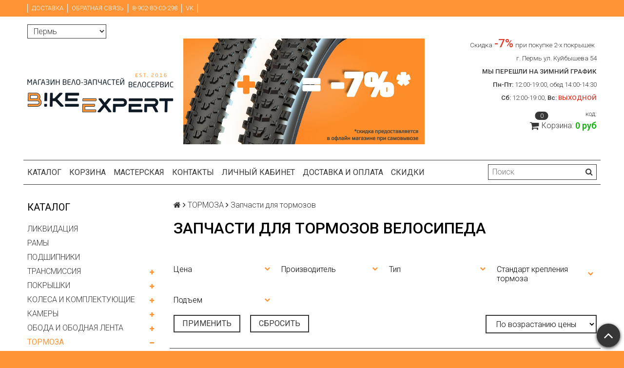

--- FILE ---
content_type: text/html; charset=utf-8
request_url: https://bikeexpert.org/collection/zapchasti-dlya-tormozov
body_size: 19993
content:
<!DOCTYPE html>
<html>

<head><meta data-config="{&quot;collection_products_count&quot;:39}" name="page-config" content="" /><meta data-config="{&quot;money_with_currency_format&quot;:{&quot;delimiter&quot;:&quot; &quot;,&quot;separator&quot;:&quot;.&quot;,&quot;format&quot;:&quot;%n %u&quot;,&quot;unit&quot;:&quot;руб&quot;,&quot;show_price_without_cents&quot;:1},&quot;currency_code&quot;:&quot;RUR&quot;,&quot;currency_iso_code&quot;:&quot;RUB&quot;,&quot;default_currency&quot;:{&quot;title&quot;:&quot;Российский рубль&quot;,&quot;code&quot;:&quot;RUR&quot;,&quot;rate&quot;:1.0,&quot;format_string&quot;:&quot;%n %u&quot;,&quot;unit&quot;:&quot;руб&quot;,&quot;price_separator&quot;:&quot;&quot;,&quot;is_default&quot;:true,&quot;price_delimiter&quot;:&quot;&quot;,&quot;show_price_with_delimiter&quot;:true,&quot;show_price_without_cents&quot;:true},&quot;facebook&quot;:{&quot;pixelActive&quot;:false,&quot;currency_code&quot;:&quot;RUB&quot;,&quot;use_variants&quot;:null},&quot;vk&quot;:{&quot;pixel_active&quot;:null,&quot;price_list_id&quot;:null},&quot;new_ya_metrika&quot;:true,&quot;ecommerce_data_container&quot;:&quot;dataLayer&quot;,&quot;common_js_version&quot;:null,&quot;vue_ui_version&quot;:null,&quot;feedback_captcha_enabled&quot;:null,&quot;account_id&quot;:615197,&quot;hide_items_out_of_stock&quot;:false,&quot;forbid_order_over_existing&quot;:true,&quot;minimum_items_price&quot;:null,&quot;enable_comparison&quot;:true,&quot;locale&quot;:&quot;ru&quot;,&quot;client_group&quot;:null,&quot;consent_to_personal_data&quot;:{&quot;active&quot;:false,&quot;obligatory&quot;:true,&quot;description&quot;:&quot;Настоящим подтверждаю, что я ознакомлен и согласен с условиями \u003ca href=&#39;/page/oferta&#39; target=&#39;blank&#39;\u003eоферты и политики конфиденциальности\u003c/a\u003e.&quot;},&quot;recaptcha_key&quot;:&quot;6LfXhUEmAAAAAOGNQm5_a2Ach-HWlFKD3Sq7vfFj&quot;,&quot;recaptcha_key_v3&quot;:&quot;6LcZi0EmAAAAAPNov8uGBKSHCvBArp9oO15qAhXa&quot;,&quot;yandex_captcha_key&quot;:&quot;ysc1_ec1ApqrRlTZTXotpTnO8PmXe2ISPHxsd9MO3y0rye822b9d2&quot;,&quot;checkout_float_order_content_block&quot;:false,&quot;available_products_characteristics_ids&quot;:null,&quot;sber_id_app_id&quot;:&quot;5b5a3c11-72e5-4871-8649-4cdbab3ba9a4&quot;,&quot;theme_generation&quot;:2,&quot;quick_checkout_captcha_enabled&quot;:false,&quot;max_order_lines_count&quot;:500,&quot;sber_bnpl_min_amount&quot;:1000,&quot;sber_bnpl_max_amount&quot;:150000,&quot;counter_settings&quot;:{&quot;data_layer_name&quot;:&quot;dataLayer&quot;,&quot;new_counters_setup&quot;:false,&quot;add_to_cart_event&quot;:true,&quot;remove_from_cart_event&quot;:true,&quot;add_to_wishlist_event&quot;:true},&quot;site_setting&quot;:{&quot;show_cart_button&quot;:false,&quot;show_service_button&quot;:false,&quot;show_marketplace_button&quot;:true,&quot;show_quick_checkout_button&quot;:false},&quot;warehouses&quot;:[{&quot;id&quot;:4121718,&quot;title&quot;:&quot;Основной склад&quot;,&quot;array_index&quot;:0},{&quot;id&quot;:4124114,&quot;title&quot;:&quot;Bikes \u0026 Fish (Ozon)&quot;,&quot;array_index&quot;:1},{&quot;id&quot;:4124115,&quot;title&quot;:&quot;велозапчасти (Ozon)&quot;,&quot;array_index&quot;:2},{&quot;id&quot;:4124116,&quot;title&quot;:&quot;Рыбалка воблеры (Ozon)&quot;,&quot;array_index&quot;:3}],&quot;captcha_type&quot;:&quot;google&quot;,&quot;human_readable_urls&quot;:false}" name="shop-config" content="" /><meta name='js-evnvironment' content='production' /><meta name='default-locale' content='ru' /><meta name='insales-redefined-api-methods' content="[]" /><script src="/packs/js/shop_bundle-2b0004e7d539ecb78a46.js"></script><script type="text/javascript" src="https://static.insales-cdn.com/assets/static-versioned/v3.72/static/libs/lodash/4.17.21/lodash.min.js"></script>
<!--InsalesCounter -->
<script type="text/javascript">
(function() {
  if (typeof window.__insalesCounterId !== 'undefined') {
    return;
  }

  try {
    Object.defineProperty(window, '__insalesCounterId', {
      value: 615197,
      writable: true,
      configurable: true
    });
  } catch (e) {
    console.error('InsalesCounter: Failed to define property, using fallback:', e);
    window.__insalesCounterId = 615197;
  }

  if (typeof window.__insalesCounterId === 'undefined') {
    console.error('InsalesCounter: Failed to set counter ID');
    return;
  }

  let script = document.createElement('script');
  script.async = true;
  script.src = '/javascripts/insales_counter.js?7';
  let firstScript = document.getElementsByTagName('script')[0];
  firstScript.parentNode.insertBefore(script, firstScript);
})();
</script>
<!-- /InsalesCounter -->

  <title>Запчасти для дисковых тормозов велосипеда купить в Москве | ремкомплект для гидравлических тормозов велосипеда запчасти</title>
  <meta name="robots" content="index,follow" />

  
  

<meta charset="utf-8" />
<meta http-equiv="X-UA-Compatible" content="IE=edge,chrome=1" />
<!--[if IE]><script src="//html5shiv.googlecode.com/svn/trunk/html5.js"></script><![endif]-->
<!--[if lt IE 9]>
  <script src="//css3-mediaqueries-js.googlecode.com/svn/trunk/css3-mediaqueries.js"></script>
<![endif]-->

<meta name="SKYPE_TOOLBAR" content="SKYPE_TOOLBAR_PARSER_COMPATIBLE" />
<meta name="viewport" content="width=device-width, initial-scale=1.0">


    <meta property="og:title" content="Веломагазин Bikeexpert" />
    <meta property="og:image" content="https://bikeexpert.orghttps://static.insales-cdn.com/assets/1/7537/6389105/1768309398/logo.png" />
    <meta property="og:type" content="website" />
    <meta property="og:url" content="https://bikeexpert.org" />


<meta name="keywords" content="Запчасти для дисковых тормозов велосипеда купить в Москве | ремкомплект для гидравлических тормозов велосипеда запчасти">
<meta name="description" content="Запчасти для тормозов  СКИДКА 5% при заказе на сайте. Более 2000 позиций в наличии. Shimano, MAXXIS, KMC, ASHIMA, Suntour, Velo и другие именитые производители Тел. +7 (902) 800-02-98">


  <link rel="canonical" href="https://bikeexpert.org/collection/zapchasti-dlya-tormozov"/>


<link rel="alternate" type="application/rss+xml" title="Блог..." href="/blogs/blog.atom" />
<link href="https://static.insales-cdn.com/assets/1/7537/6389105/1768309398/favicon.png" rel="icon">
<link rel="apple-touch-icon" href="/custom_icon.png"/>

<!-- CDN -->


<link rel="stylesheet" href="//maxcdn.bootstrapcdn.com/font-awesome/4.5.0/css/font-awesome.min.css">


<link href='https://fonts.googleapis.com/css?family=Roboto:400,300,500,500italic,400italic,300italic&subset=latin,cyrillic' rel='stylesheet' type='text/css'>


  <script type="text/javascript" src="//ajax.googleapis.com/ajax/libs/jquery/1.11.0/jquery.min.js"></script>



<!-- <script src="//jsconsole.com/remote.js?FB0C821F-73DA-430F-BD50-9C397FCEAB8D"></script> -->
<!-- CDN end -->


<link type="text/css" rel="stylesheet" media="all" href="https://static.insales-cdn.com/assets/1/7537/6389105/1768309398/template.css" />


<script type="text/javascript" src="https://static.insales-cdn.com/assets/1/7537/6389105/1768309398/modernizr.js"></script>

</head>

<body class="adaptive">
  <section class="section--content">
    <header>
  
  <div class="section--top_panel">
    <div class="wrap row
                padded-vertical padded-inner-sides"
    >
      <div class="lg-grid-9 sm-grid-8 xs-grid-2">
        

        <div class="top_menu">
          <ul class="menu menu--top menu--horizontal menu--one_line
                    sm-hidden xs-hidden
                    js-menu--top"
          >
            
              <li class="menu-node menu-node--top
                        "
              >
                <a href="/page/delivery"
                    class="menu-link"
                >
                  Доставка
                </a>
              </li>
            
              <li class="menu-node menu-node--top
                        "
              >
                <a href="/page/feedback"
                    class="menu-link"
                >
                  Обратная связь
                </a>
              </li>
            
              <li class="menu-node menu-node--top
                        "
              >
                <a href="https://bikeexpert.org/page/contacts"
                    class="menu-link"
                >
                  8-902-80-00-298
                </a>
              </li>
            
              <li class="menu-node menu-node--top
                        "
              >
                <a href="https://vk.com/bikeexpert_perm"
                    class="menu-link"
                >
                  VK
                </a>
              </li>
            
          </ul>

          <ul class="menu menu--top menu--horizontal
                    lg-hidden md-hidden"
          >
            <li class="menu-node menu-node--top">
              <button type="button"
                      class="menu-link
                            menu-toggler
                            js-panel-link"
                      data-params="target: '.js-panel--menu'"
              >
                <i class="fa fa-bars"></i>
              </button>
            </li>
          </ul>
        </div>
      </div>

      <div class="sm-grid-4 xs-grid-10
                  lg-hidden md-hidden
                  right"
      >
        
        



<form action="/search"
      method="get"
      class="search_widget
            search_widget--top_line "
>
  <input type="text"
          name="q"
          class="search_widget-field
                "
          value=""
          placeholder="Поиск"
  />

  <button type="submit"
          class="search_widget-submit
                button--invert"
  >
    <i class="fa fa-search"></i>
  </button>

  

  
</form>

      </div>

      <div class="sm-grid-2 mc-grid-3
                  fr
                  right
                  sm-hidden xs-hidden"
      >
        





      </div>
    </div>
  </div>
  
  <div class="section--header header">
    <div class="wrap row
                padded-inner"
    >

      <div class="grid-inline grid-inline-middle">

        <div class="lg-grid-9 sm-grid-12
                    sm-center
                    grid-inline grid-inline-middle
                    sm-padded-inner-bottom"
        >
          <div class="mc-top
                      xs-padded-inner-bottom"
          >

            <select select="cities" name="city[]">
  
    <option value="Пермь">Пермь</option>
  
    <option value="Москва">Москва</option>
  
    <option value="Санкт-Петербург">Санкт-Петербург</option>
  
    <option value="Уфа">Уфа</option>
  
    <option value="Екатеринбург">Екатеринбург</option>
  
</select>

          </div>
          <div class="mc-grid-12
                      xs-padded-inner-bottom"
          >
            <a href="/"
    class="logo"
>
  
    <img src="https://static.insales-cdn.com/assets/1/7537/6389105/1768309398/logo.png" alt="Веломагазин Bikeexpert" />
  
</a>

          </div>

          <div class="lg-grid-7 mc-grid-12
                      left mc-center
                      lg-padded-inner-left mc-padded-zero
                      xs-hidden"
          >
            
              <div class="editor
                          lg-left mc-center"
              >
                <p><a rel="noopener" href="https://bikeexpert.org/page/skidka-na-komplekt-pokryshek" target="_blank"><img style="display: block; margin-left: auto; margin-right: auto;" src='https://static.insales-cdn.com/files/1/889/108159865/original/Baner-1_1tyres-rgb-VK.jpg' alt="" /></a></p>
              </div>
            


          </div>
        </div>

        <div class="lg-grid-3 sm-grid-12
                    lg-right sm-center"
        >
          
            <div class="contacts editor">
              <p style="text-align: right;"><span style="font-size: 10pt;">Скидка</span> <span style="color: rgb(224, 62, 45);"><strong><span style="font-size: 18pt;">-</span></strong></span><span style="font-size: 18pt; color: rgb(224, 62, 45);"><strong>7%</strong></span> <span style="font-size: 10pt;">при покупке 2-х покрышек</span>&nbsp;</p>
<div style="text-align: right;"><span style="font-size: 10pt;">г. Пермь ул. Куйбышева 54</span></div>
<div style="text-align: right;"><span style="font-size: 10pt;"><strong>МЫ ПЕРЕШЛИ НА ЗИМНИЙ ГРАФИК</strong><br></span><strong><span style="font-size: 10.0pt;">Пн-Пт:</span></strong><span style="font-size: 10.0pt;"> 12:00-19:00, обед 14:00-14:30</span><br><strong><span style="font-size: 10.0pt;">&nbsp; &nbsp; Сб:</span></strong><span style="font-size: 10.0pt;"> 12:00-19:00, </span><strong style="font-size: 10pt; letter-spacing: 0px;">Вс: <span style="color: rgb(224, 62, 45);">ВЫХОДНОЙ<br></span></strong></div>
            </div>
          

          
          
            <div class="mc-grid-12
                        sm-padded-vertical xs-padded-vertical
                        sm-hidden xs-hidden"
            >
              

<div class="cart_widget
            cart_widget--header
            "
>
  <a href="/cart_items"
      class="cart_widget-link"
  >
    
      <span class="cart_widget-referer_code_block">
        код: <span id="referer_code_block" class="js-referer_code_block"></span>
      </span>
    
    <span class="cart_widget-icon">
      <i class="fa fa-shopping-cart"></i>

      <span class="cart_widget-items_count
                  js-cart_widget-items_count"
      >
        0
      </span>
    </span>

    <span class="cart_widget-title
                sm-hidden xs-hidden"
    >
      Корзина:
    </span>

    <span class="cart_widget-total prices">
      <span class="cart_widget-items_price
                  prices-current
                  js-cart_widget-total_price"
      >
        0 руб
      </span>
    </span>
  </a>

  
    <div class="cart_widget-dropdown
                basket_list
                sm-hidden xs-hidden
                padded
                js-basket_list"
    >
    </div>
  
</div>

            </div>
          
        </div>
      </div>
    </div>

    <div class="wrap row
                padded-inner-top padded-sides
                sm-padded-zero-top"
    >
      <div class="section--main_menu
                  row
                  grid-inline
                  padded"
      >
        <div class="lg-grid-9 sm-grid-12">
          


<div class="grid-row xs-hidden">
  <ul class="menu menu--main menu--main_lvl_1
            menu--horizontal
            menu--one_line js-menu--main"
  >
    
      <li class="menu-node menu-node--main_lvl_1
                "
      >

        <a href="/collection/all"
            class="menu-link
                  "
        >
          Каталог

        </a>

      </li>
    
      <li class="menu-node menu-node--main_lvl_1
                "
      >

        <a href="/cart_items"
            class="menu-link
                  "
        >
          Корзина

        </a>

      </li>
    
      <li class="menu-node menu-node--main_lvl_1
                "
      >

        <a href="/page/service"
            class="menu-link
                  "
        >
          Мастерская

        </a>

      </li>
    
      <li class="menu-node menu-node--main_lvl_1
                "
      >

        <a href="/page/contacts"
            class="menu-link
                  "
        >
          Контакты

        </a>

      </li>
    
      <li class="menu-node menu-node--main_lvl_1
                "
      >

        <a href="/client_account/login"
            class="menu-link
                  "
        >
          Личный кабинет

        </a>

      </li>
    
      <li class="menu-node menu-node--main_lvl_1
                "
      >

        <a href="/page/delivery"
            class="menu-link
                  "
        >
          Доставка и оплата

        </a>

      </li>
    
      <li class="menu-node menu-node--main_lvl_1
                "
      >

        <a href="/page/skidki"
            class="menu-link
                  "
        >
          Скидки

        </a>

      </li>
    
  </ul>
</div>

        </div>

        <div class="lg-grid-3
                    sm-hidden xs-hidden
                    right"
        >
          



<form action="/search"
      method="get"
      class="search_widget
            search_widget--header "
>
  <input type="text"
          name="q"
          class="search_widget-field
                js-ajax_search-input"
          value=""
          placeholder="Поиск"
  />

  <button type="submit"
          class="search_widget-submit
                button--invert"
  >
    <i class="fa fa-search"></i>
  </button>

  
    <div class="ajax_search-wrapper
                js-ajax_search-wrapper"
    ></div>
  

  
</form>

        </div>
      </div>

    </div>
  </div>
</header>


    <div class="content-container
                wrap row"
    >
      

      

      
        <div class="lg-grid-3 md-grid-3
                    sm-hidden xs-hidden
                    padded-inner-sides
                    "
        >
          <div class="sidebar">

  
    <div class="sidebar_block">
      <div class="sidebar_block-title">
        Каталог
      </div>
      <noindex>
      



<ul class="menu menu--collection menu--vertical
          "
>

  
  
    <li class="menu-node menu-node--collection_lvl_1
              
              js-menu-wrapper"
    >

      
      <a  href="/collection/likvidatsiya"
          class="menu-link
                "
      >
        ЛИКВИДАЦИЯ
      </a>

      
    </li>
  
    <li class="menu-node menu-node--collection_lvl_1
              
              js-menu-wrapper"
    >

      
      <a  href="/collection/ramy"
          class="menu-link
                "
      >
        РАМЫ
      </a>

      
    </li>
  
    <li class="menu-node menu-node--collection_lvl_1
              
              js-menu-wrapper"
    >

      
      <a  href="/collection/podshipniki"
          class="menu-link
                "
      >
        ПОДШИПНИКИ
      </a>

      
    </li>
  
    <li class="menu-node menu-node--collection_lvl_1
              
              js-menu-wrapper"
    >

      
      <a  href="/collection/transmissiya"
          class="menu-link
                "
      >
        ТРАНСМИССИЯ
      </a>

      
        <span class="menu-marker menu-marker--parent menu-toggler
                    button--toggler
                    js-menu-toggler">
          <i class="fa
                    fa-plus"
          ></i>
        </span>

        <ul class="menu menu--vertical
                  menu--collapse"
        >
          
            <li class="menu-node menu-node--collection_lvl_2
                      
                      js-menu-wrapper"
            >

              
              <a  href="/collection/karetki"
                  class="menu-link menu-link
                        "
              >
                Каретки
              </a>

              

            </li>
          
            <li class="menu-node menu-node--collection_lvl_2
                      
                      js-menu-wrapper"
            >

              
              <a  href="/collection/kassety-i-treschetki"
                  class="menu-link menu-link
                        "
              >
                Кассеты и трещетки
              </a>

              

            </li>
          
            <li class="menu-node menu-node--collection_lvl_2
                      
                      js-menu-wrapper"
            >

              
              <a  href="/collection/zvezdy"
                  class="menu-link menu-link
                        "
              >
                Передние звезды
              </a>

              

            </li>
          
            <li class="menu-node menu-node--collection_lvl_2
                      
                      js-menu-wrapper"
            >

              
              <a  href="/collection/tsepi"
                  class="menu-link menu-link
                        "
              >
                Цепи
              </a>

              

            </li>
          
            <li class="menu-node menu-node--collection_lvl_2
                      
                      js-menu-wrapper"
            >

              
              <a  href="/collection/zadnie-pereklyuchateli"
                  class="menu-link menu-link
                        "
              >
                Задние переключатели
              </a>

              

            </li>
          
            <li class="menu-node menu-node--collection_lvl_2
                      
                      js-menu-wrapper"
            >

              
              <a  href="/collection/pereklyuchateli-shimano"
                  class="menu-link menu-link
                        "
              >
                Переключатели Shimano
              </a>

              

            </li>
          
            <li class="menu-node menu-node--collection_lvl_2
                      
                      js-menu-wrapper"
            >

              
              <a  href="/collection/sistemy"
                  class="menu-link menu-link
                        "
              >
                Системы шатунов
              </a>

              

            </li>
          
            <li class="menu-node menu-node--collection_lvl_2
                      
                      js-menu-wrapper"
            >

              
              <a  href="/collection/manetki-i-komboruchki"
                  class="menu-link menu-link
                        "
              >
                Шифтеры (манетки)
              </a>

              

            </li>
          
            <li class="menu-node menu-node--collection_lvl_2
                      
                      js-menu-wrapper"
            >

              
              <a  href="/collection/shosseynye-pistolety"
                  class="menu-link menu-link
                        "
              >
                Шоссейные пистолеты
              </a>

              

            </li>
          
            <li class="menu-node menu-node--collection_lvl_2
                      
                      js-menu-wrapper"
            >

              
              <a  href="/collection/perednie-pereklyuchateli"
                  class="menu-link menu-link
                        "
              >
                Передние переключатели
              </a>

              

            </li>
          
            <li class="menu-node menu-node--collection_lvl_2
                      
                      js-menu-wrapper"
            >

              
              <a  href="/collection/derzhateli-zadnego-pereklyuchatelya"
                  class="menu-link menu-link
                        "
              >
                Петухи на велосипед
              </a>

              

            </li>
          
            <li class="menu-node menu-node--collection_lvl_2
                      
                      js-menu-wrapper"
            >

              
              <a  href="/collection/zapchasti-dlya-sistem"
                  class="menu-link menu-link
                        "
              >
                Запчасти для трансмиссии
              </a>

              

            </li>
          
        </ul>
      
    </li>
  
    <li class="menu-node menu-node--collection_lvl_1
              
              js-menu-wrapper"
    >

      
      <a  href="/collection/pokryshki"
          class="menu-link
                "
      >
        ПОКРЫШКИ
      </a>

      
        <span class="menu-marker menu-marker--parent menu-toggler
                    button--toggler
                    js-menu-toggler">
          <i class="fa
                    fa-plus"
          ></i>
        </span>

        <ul class="menu menu--vertical
                  menu--collapse"
        >
          
            <li class="menu-node menu-node--collection_lvl_2
                      
                      js-menu-wrapper"
            >

              
              <a  href="/collection/pokryshki-continental-dlya-velosipeda"
                  class="menu-link menu-link
                        "
              >
                Покрышки Continental
              </a>

              

            </li>
          
            <li class="menu-node menu-node--collection_lvl_2
                      
                      js-menu-wrapper"
            >

              
              <a  href="/collection/pokryshki-schwalbe"
                  class="menu-link menu-link
                        "
              >
                Покрышки schwalbe
              </a>

              

            </li>
          
            <li class="menu-node menu-node--collection_lvl_2
                      
                      js-menu-wrapper"
            >

              
              <a  href="/collection/kenda"
                  class="menu-link menu-link
                        "
              >
                Kenda
              </a>

              

            </li>
          
            <li class="menu-node menu-node--collection_lvl_2
                      
                      js-menu-wrapper"
            >

              
              <a  href="/collection/pokryshki-26-dyujmov"
                  class="menu-link menu-link
                        "
              >
                Покрышки 26
              </a>

              

            </li>
          
            <li class="menu-node menu-node--collection_lvl_2
                      
                      js-menu-wrapper"
            >

              
              <a  href="/collection/pokryshki-27-5-dyujmov"
                  class="menu-link menu-link
                        "
              >
                Покрышки 27.5
              </a>

              

            </li>
          
            <li class="menu-node menu-node--collection_lvl_2
                      
                      js-menu-wrapper"
            >

              
              <a  href="/collection/pokryshki-28-dyujmov-700s"
                  class="menu-link menu-link
                        "
              >
                Покрышки 28
              </a>

              

            </li>
          
            <li class="menu-node menu-node--collection_lvl_2
                      
                      js-menu-wrapper"
            >

              
              <a  href="/collection/pokryshki-29-dyujmov"
                  class="menu-link menu-link
                        "
              >
                Покрышки 29
              </a>

              

            </li>
          
            <li class="menu-node menu-node--collection_lvl_2
                      
                      js-menu-wrapper"
            >

              
              <a  href="/collection/pokryshki-fatbike-27-5-29"
                  class="menu-link menu-link
                        "
              >
                Покрышки для фэтбайка
              </a>

              

            </li>
          
            <li class="menu-node menu-node--collection_lvl_2
                      
                      js-menu-wrapper"
            >

              
              <a  href="/collection/pokryshki-na-bmh"
                  class="menu-link menu-link
                        "
              >
                Покрышки бмх
              </a>

              

            </li>
          
            <li class="menu-node menu-node--collection_lvl_2
                      
                      js-menu-wrapper"
            >

              
              <a  href="/collection/antiprokolnye-pokryshki-dlya-velosipeda"
                  class="menu-link menu-link
                        "
              >
                Антипрокольные покрышки
              </a>

              

            </li>
          
            <li class="menu-node menu-node--collection_lvl_2
                      
                      js-menu-wrapper"
            >

              
              <a  href="/collection/zimnie-shiny-dlya-velosipeda"
                  class="menu-link menu-link
                        "
              >
                Зимние шины
              </a>

              

            </li>
          
            <li class="menu-node menu-node--collection_lvl_2
                      
                      js-menu-wrapper"
            >

              
              <a  href="/collection/pokryshki-dlya-detskogo-velosipeda"
                  class="menu-link menu-link
                        "
              >
                Покрышки для детского велосипеда
              </a>

              

            </li>
          
            <li class="menu-node menu-node--collection_lvl_2
                      
                      js-menu-wrapper"
            >

              
              <a  href="/collection/beskamernye-pokryshki-dlya-velosipeda"
                  class="menu-link menu-link
                        "
              >
                Бескамерные покрышки
              </a>

              

            </li>
          
        </ul>
      
    </li>
  
    <li class="menu-node menu-node--collection_lvl_1
              
              js-menu-wrapper"
    >

      
      <a  href="/collection/kolesa"
          class="menu-link
                "
      >
        КОЛЕСА И КОМПЛЕКТУЮЩИЕ
      </a>

      
        <span class="menu-marker menu-marker--parent menu-toggler
                    button--toggler
                    js-menu-toggler">
          <i class="fa
                    fa-plus"
          ></i>
        </span>

        <ul class="menu menu--vertical
                  menu--collapse"
        >
          
            <li class="menu-node menu-node--collection_lvl_2
                      
                      js-menu-wrapper"
            >

              
              <a  href="/collection/spitsy-i-nippelya"
                  class="menu-link menu-link
                        "
              >
                Спицы и ниппеля
              </a>

              

            </li>
          
            <li class="menu-node menu-node--collection_lvl_2
                      
                      js-menu-wrapper"
            >

              
              <a  href="/collection/dlya-velosipeda"
                  class="menu-link menu-link
                        "
              >
                Втулки
              </a>

              

            </li>
          
            <li class="menu-node menu-node--collection_lvl_2
                      
                      js-menu-wrapper"
            >

              
              <a  href="/collection/kolesa-dlya-velosipeda"
                  class="menu-link menu-link
                        "
              >
                Колеса в сборе
              </a>

              

            </li>
          
            <li class="menu-node menu-node--collection_lvl_2
                      
                      js-menu-wrapper"
            >

              
              <a  href="/collection/zapchasti-dlya-vtulok"
                  class="menu-link menu-link
                        "
              >
                Комплектующие
              </a>

              

            </li>
          
            <li class="menu-node menu-node--collection_lvl_2
                      
                      js-menu-wrapper"
            >

              
              <a  href="/collection/kolpachki-na-nippel"
                  class="menu-link menu-link
                        "
              >
                Колпачки на ниппель
              </a>

              

            </li>
          
        </ul>
      
    </li>
  
    <li class="menu-node menu-node--collection_lvl_1
              
              js-menu-wrapper"
    >

      
      <a  href="/collection/kamery"
          class="menu-link
                "
      >
        КАМЕРЫ
      </a>

      
        <span class="menu-marker menu-marker--parent menu-toggler
                    button--toggler
                    js-menu-toggler">
          <i class="fa
                    fa-plus"
          ></i>
        </span>

        <ul class="menu menu--vertical
                  menu--collapse"
        >
          
            <li class="menu-node menu-node--collection_lvl_2
                      
                      js-menu-wrapper"
            >

              
              <a  href="/collection/kamery-dlya-detskogo-velosipeda"
                  class="menu-link menu-link
                        "
              >
                Камеры для детского велосипеда
              </a>

              

            </li>
          
            <li class="menu-node menu-node--collection_lvl_2
                      
                      js-menu-wrapper"
            >

              
              <a  href="/collection/kamery-dlya-velosipeda-20-dyuymov"
                  class="menu-link menu-link
                        "
              >
                Камеры 20 дюймов
              </a>

              

            </li>
          
            <li class="menu-node menu-node--collection_lvl_2
                      
                      js-menu-wrapper"
            >

              
              <a  href="/collection/kamery-26-dyujmov"
                  class="menu-link menu-link
                        "
              >
                Камеры 26 дюймов
              </a>

              

            </li>
          
            <li class="menu-node menu-node--collection_lvl_2
                      
                      js-menu-wrapper"
            >

              
              <a  href="/collection/kamery-27-5-dyujmov"
                  class="menu-link menu-link
                        "
              >
                Камеры 27.5 дюймов
              </a>

              

            </li>
          
            <li class="menu-node menu-node--collection_lvl_2
                      
                      js-menu-wrapper"
            >

              
              <a  href="/collection/kamery-28-dyujmov-700s"
                  class="menu-link menu-link
                        "
              >
                Камеры 28 дюймов
              </a>

              

            </li>
          
            <li class="menu-node menu-node--collection_lvl_2
                      
                      js-menu-wrapper"
            >

              
              <a  href="/collection/kamery-29-dyujmov"
                  class="menu-link menu-link
                        "
              >
                Камеры 29 дюймов
              </a>

              

            </li>
          
            <li class="menu-node menu-node--collection_lvl_2
                      
                      js-menu-wrapper"
            >

              
              <a  href="/collection/kamery-fatbike-27-5-29"
                  class="menu-link menu-link
                        "
              >
                Камеры для фэтбайка
              </a>

              

            </li>
          
            <li class="menu-node menu-node--collection_lvl_2
                      
                      js-menu-wrapper"
            >

              
              <a  href="/collection/remkomplekti-dlya-kamery-velosipeda"
                  class="menu-link menu-link
                        "
              >
                Ремкомплекты для камер
              </a>

              

            </li>
          
            <li class="menu-node menu-node--collection_lvl_2
                      
                      js-menu-wrapper"
            >

              
              <a  href="/collection/kamery-dlya-kolyaski"
                  class="menu-link menu-link
                        "
              >
                Камеры для коляски
              </a>

              

            </li>
          
        </ul>
      
    </li>
  
    <li class="menu-node menu-node--collection_lvl_1
              
              js-menu-wrapper"
    >

      
      <a  href="/collection/oboda-i-obodnaya-lenta"
          class="menu-link
                "
      >
        ОБОДА И ОБОДНАЯ ЛЕНТА
      </a>

      
        <span class="menu-marker menu-marker--parent menu-toggler
                    button--toggler
                    js-menu-toggler">
          <i class="fa
                    fa-plus"
          ></i>
        </span>

        <ul class="menu menu--vertical
                  menu--collapse"
        >
          
            <li class="menu-node menu-node--collection_lvl_2
                      
                      js-menu-wrapper"
            >

              
              <a  href="/collection/oboda-26-dyujmov"
                  class="menu-link menu-link
                        "
              >
                Обода 26 дюймов
              </a>

              

            </li>
          
            <li class="menu-node menu-node--collection_lvl_2
                      
                      js-menu-wrapper"
            >

              
              <a  href="/collection/oboda-27-5-dyujmov"
                  class="menu-link menu-link
                        "
              >
                Обода 27.5 дюймов
              </a>

              

            </li>
          
            <li class="menu-node menu-node--collection_lvl_2
                      
                      js-menu-wrapper"
            >

              
              <a  href="/collection/oboda-28-dyujmov-700s"
                  class="menu-link menu-link
                        "
              >
                Обода 28 дюймов
              </a>

              

            </li>
          
            <li class="menu-node menu-node--collection_lvl_2
                      
                      js-menu-wrapper"
            >

              
              <a  href="/collection/oboda-29-dyujmov"
                  class="menu-link menu-link
                        "
              >
                Обода 29 дюймов
              </a>

              

            </li>
          
            <li class="menu-node menu-node--collection_lvl_2
                      
                      js-menu-wrapper"
            >

              
              <a  href="/collection/oboda-fatbike-27-5-29"
                  class="menu-link menu-link
                        "
              >
                Обода для фэтбайка
              </a>

              

            </li>
          
            <li class="menu-node menu-node--collection_lvl_2
                      
                      js-menu-wrapper"
            >

              
              <a  href="/collection/lenta-obodnaya"
                  class="menu-link menu-link
                        "
              >
                Ободные ленты
              </a>

              

            </li>
          
            <li class="menu-node menu-node--collection_lvl_2
                      
                      js-menu-wrapper"
            >

              
              <a  href="/collection/oboda-na-bmh"
                  class="menu-link menu-link
                        "
              >
                Обода на бмх
              </a>

              

            </li>
          
        </ul>
      
    </li>
  
    <li class="menu-node menu-node--collection_lvl_1
              menu-node--current
              js-menu-wrapper"
    >

      
      <a  href="/collection/tormoza"
          class="menu-link
                menu-link--current"
      >
        ТОРМОЗА
      </a>

      
        <span class="menu-marker menu-marker--parent menu-toggler
                    button--toggler
                    js-menu-toggler">
          <i class="fa
                    fa-minus"
          ></i>
        </span>

        <ul class="menu menu--vertical
                  "
        >
          
            <li class="menu-node menu-node--collection_lvl_2
                      
                      js-menu-wrapper"
            >

              
              <a  href="/collection/diskovye-tormoza-na-velosiped"
                  class="menu-link menu-link
                        "
              >
                Дисковые тормоза
              </a>

              

            </li>
          
            <li class="menu-node menu-node--collection_lvl_2
                      
                      js-menu-wrapper"
            >

              
              <a  href="/collection/gidravlicheskie-tormoza"
                  class="menu-link menu-link
                        "
              >
                Гидравлические тормоза
              </a>

              

            </li>
          
            <li class="menu-node menu-node--collection_lvl_2
                      
                      js-menu-wrapper"
            >

              
              <a  href="/collection/tormoznye-diski-rotory"
                  class="menu-link menu-link
                        "
              >
                Тормозные диски
              </a>

              

            </li>
          
            <li class="menu-node menu-node--collection_lvl_2
                      
                      js-menu-wrapper"
            >

              
              <a  href="/collection/tormoznye-kolodki"
                  class="menu-link menu-link
                        "
              >
                Тормозные колодки
              </a>

              

            </li>
          
            <li class="menu-node menu-node--collection_lvl_2
                      
                      js-menu-wrapper"
            >

              
              <a  href="/collection/obodnye-tormoza"
                  class="menu-link menu-link
                        "
              >
                Ободные тормоза
              </a>

              

            </li>
          
            <li class="menu-node menu-node--collection_lvl_2
                      
                      js-menu-wrapper"
            >

              
              <a  href="/collection/tormoznye-ruchki"
                  class="menu-link menu-link
                        "
              >
                Тормозные ручки
              </a>

              

            </li>
          
            <li class="menu-node menu-node--collection_lvl_2
                      
                      js-menu-wrapper"
            >

              
              <a  href="/collection/adaptery-dlya-diskovogo-tormoza"
                  class="menu-link menu-link
                        "
              >
                Адаптеры для дискового тормоза
              </a>

              

            </li>
          
            <li class="menu-node menu-node--collection_lvl_2
                      menu-node--current
                      js-menu-wrapper"
            >

              
              <a  href="/collection/zapchasti-dlya-tormozov"
                  class="menu-link menu-link
                        "
              >
                Запчасти для тормозов
              </a>

              

            </li>
          
            <li class="menu-node menu-node--collection_lvl_2
                      
                      js-menu-wrapper"
            >

              
              <a  href="/collection/tormoznaya-zhidkost-dlya-velosipeda"
                  class="menu-link menu-link
                        "
              >
                Тормозные жидкости
              </a>

              

            </li>
          
        </ul>
      
    </li>
  
    <li class="menu-node menu-node--collection_lvl_1
              
              js-menu-wrapper"
    >

      
      <a  href="/collection/vilki-i-amortizatory"
          class="menu-link
                "
      >
        ВИЛКИ
      </a>

      
    </li>
  
    <li class="menu-node menu-node--collection_lvl_1
              
              js-menu-wrapper"
    >

      
      <a  href="/collection/upravlenie"
          class="menu-link
                "
      >
        УПРАВЛЕНИЕ
      </a>

      
        <span class="menu-marker menu-marker--parent menu-toggler
                    button--toggler
                    js-menu-toggler">
          <i class="fa
                    fa-plus"
          ></i>
        </span>

        <ul class="menu menu--vertical
                  menu--collapse"
        >
          
            <li class="menu-node menu-node--collection_lvl_2
                      
                      js-menu-wrapper"
            >

              
              <a  href="/collection/pedali"
                  class="menu-link menu-link
                        "
              >
                Педали
              </a>

              

            </li>
          
            <li class="menu-node menu-node--collection_lvl_2
                      
                      js-menu-wrapper"
            >

              
              <a  href="/collection/gripsy"
                  class="menu-link menu-link
                        "
              >
                Грипсы
              </a>

              

            </li>
          
            <li class="menu-node menu-node--collection_lvl_2
                      
                      js-menu-wrapper"
            >

              
              <a  href="/collection/sedla-i-detskie-kresla"
                  class="menu-link menu-link
                        "
              >
                Седла
              </a>

              

            </li>
          
            <li class="menu-node menu-node--collection_lvl_2
                      
                      js-menu-wrapper"
            >

              
              <a  href="/collection/vynosy-rulya"
                  class="menu-link menu-link
                        "
              >
                Выносы руля
              </a>

              

            </li>
          
            <li class="menu-node menu-node--collection_lvl_2
                      
                      js-menu-wrapper"
            >

              
              <a  href="/collection/obmotka-rulya"
                  class="menu-link menu-link
                        "
              >
                Обмотки руля
              </a>

              

            </li>
          
            <li class="menu-node menu-node--collection_lvl_2
                      
                      js-menu-wrapper"
            >

              
              <a  href="/collection/ruli"
                  class="menu-link menu-link
                        "
              >
                Рули
              </a>

              

            </li>
          
            <li class="menu-node menu-node--collection_lvl_2
                      
                      js-menu-wrapper"
            >

              
              <a  href="/collection/rulevye-kolonki"
                  class="menu-link menu-link
                        "
              >
                Рулевые колонки
              </a>

              

            </li>
          
            <li class="menu-node menu-node--collection_lvl_2
                      
                      js-menu-wrapper"
            >

              
              <a  href="/collection/prostavochnye-koltsa"
                  class="menu-link menu-link
                        "
              >
                Проставочные кольца
              </a>

              

            </li>
          
            <li class="menu-node menu-node--collection_lvl_2
                      
                      js-menu-wrapper"
            >

              
              <a  href="/collection/podsedelnye-shtyri"
                  class="menu-link menu-link
                        "
              >
                Подседельные штыри
              </a>

              

            </li>
          
            <li class="menu-node menu-node--collection_lvl_2
                      
                      js-menu-wrapper"
            >

              
              <a  href="/collection/podsedelnye-homuty"
                  class="menu-link menu-link
                        "
              >
                Подседельные хомуты
              </a>

              

            </li>
          
        </ul>
      
    </li>
  
    <li class="menu-node menu-node--collection_lvl_1
              
              js-menu-wrapper"
    >

      
      <a  href="/collection/instrumenty-i-smazki"
          class="menu-link
                "
      >
        ИНСТРУМЕНТЫ
      </a>

      
        <span class="menu-marker menu-marker--parent menu-toggler
                    button--toggler
                    js-menu-toggler">
          <i class="fa
                    fa-plus"
          ></i>
        </span>

        <ul class="menu menu--vertical
                  menu--collapse"
        >
          
            <li class="menu-node menu-node--collection_lvl_2
                      
                      js-menu-wrapper"
            >

              
              <a  href="/collection/vyzhimki-tsepi"
                  class="menu-link menu-link
                        "
              >
                Выжимки цепи
              </a>

              

            </li>
          
            <li class="menu-node menu-node--collection_lvl_2
                      
                      js-menu-wrapper"
            >

              
              <a  href="/collection/multituly"
                  class="menu-link menu-link
                        "
              >
                Мультитулы
              </a>

              

            </li>
          
            <li class="menu-node menu-node--collection_lvl_2
                      
                      js-menu-wrapper"
            >

              
              <a  href="/collection/semniki-shatunov-velosipeda"
                  class="menu-link menu-link
                        "
              >
                Съемники шатунов
              </a>

              

            </li>
          
            <li class="menu-node menu-node--collection_lvl_2
                      
                      js-menu-wrapper"
            >

              
              <a  href="/collection/syomniki-karetki-velosipeda"
                  class="menu-link menu-link
                        "
              >
                Съёмники каретки
              </a>

              

            </li>
          
            <li class="menu-node menu-node--collection_lvl_2
                      
                      js-menu-wrapper"
            >

              
              <a  href="/collection/nabory-instrumentov"
                  class="menu-link menu-link
                        "
              >
                Наборы инструментов
              </a>

              

            </li>
          
            <li class="menu-node menu-node--collection_lvl_2
                      
                      js-menu-wrapper"
            >

              
              <a  href="/collection/klyuchi-dlya-spits"
                  class="menu-link menu-link
                        "
              >
                Ключи для спиц
              </a>

              

            </li>
          
            <li class="menu-node menu-node--collection_lvl_2
                      
                      js-menu-wrapper"
            >

              
              <a  href="/collection/semniki-kassety-velosipeda"
                  class="menu-link menu-link
                        "
              >
                Съемники кассеты
              </a>

              

            </li>
          
            <li class="menu-node menu-node--collection_lvl_2
                      
                      js-menu-wrapper"
            >

              
              <a  href="/collection/mashinki-dlya-moyki-tsepi"
                  class="menu-link menu-link
                        "
              >
                Машинки для мойки цепи
              </a>

              

            </li>
          
            <li class="menu-node menu-node--collection_lvl_2
                      
                      js-menu-wrapper"
            >

              
              <a  href="/collection/klyuchi-konusnye"
                  class="menu-link menu-link
                        "
              >
                Ключи конусные
              </a>

              

            </li>
          
            <li class="menu-node menu-node--collection_lvl_2
                      
                      js-menu-wrapper"
            >

              
              <a  href="/collection/klyuchi-dlya-vilki"
                  class="menu-link menu-link
                        "
              >
                Ключи для вилки
              </a>

              

            </li>
          
            <li class="menu-node menu-node--collection_lvl_2
                      
                      js-menu-wrapper"
            >

              
              <a  href="/collection/nabory-shestigrannikov"
                  class="menu-link menu-link
                        "
              >
                Наборы шестигранников
              </a>

              

            </li>
          
            <li class="menu-node menu-node--collection_lvl_2
                      
                      js-menu-wrapper"
            >

              
              <a  href="/collection/semniki-pedaley-velosipeda"
                  class="menu-link menu-link
                        "
              >
                Съемники педалей
              </a>

              

            </li>
          
        </ul>
      
    </li>
  
    <li class="menu-node menu-node--collection_lvl_1
              
              js-menu-wrapper"
    >

      
      <a  href="/collection/smazka-tsepi-i-ochistiteli"
          class="menu-link
                "
      >
        СМАЗКИ
      </a>

      
        <span class="menu-marker menu-marker--parent menu-toggler
                    button--toggler
                    js-menu-toggler">
          <i class="fa
                    fa-plus"
          ></i>
        </span>

        <ul class="menu menu--vertical
                  menu--collapse"
        >
          
            <li class="menu-node menu-node--collection_lvl_2
                      
                      js-menu-wrapper"
            >

              
              <a  href="/collection/vilochnoe-maslo"
                  class="menu-link menu-link
                        "
              >
                Вилочные масла
              </a>

              

            </li>
          
            <li class="menu-node menu-node--collection_lvl_2
                      
                      js-menu-wrapper"
            >

              
              <a  href="/collection/smazki-dlya-podshipnikov"
                  class="menu-link menu-link
                        "
              >
                Смазки для подшипников
              </a>

              

            </li>
          
            <li class="menu-node menu-node--collection_lvl_2
                      
                      js-menu-wrapper"
            >

              
              <a  href="/collection/smazki-dlya-tsepi"
                  class="menu-link menu-link
                        "
              >
                Смазки для цепи
              </a>

              

            </li>
          
            <li class="menu-node menu-node--collection_lvl_2
                      
                      js-menu-wrapper"
            >

              
              <a  href="/collection/ochistiteli-tsepi"
                  class="menu-link menu-link
                        "
              >
                Очистители цепи
              </a>

              

            </li>
          
            <li class="menu-node menu-node--collection_lvl_2
                      
                      js-menu-wrapper"
            >

              
              <a  href="/collection/silikonovye-smazki"
                  class="menu-link menu-link
                        "
              >
                Силиконовые смазки
              </a>

              

            </li>
          
        </ul>
      
    </li>
  
    <li class="menu-node menu-node--collection_lvl_1
              
              js-menu-wrapper"
    >

      
      <a  href="/collection/nasosy"
          class="menu-link
                "
      >
        НАСОСЫ
      </a>

      
        <span class="menu-marker menu-marker--parent menu-toggler
                    button--toggler
                    js-menu-toggler">
          <i class="fa
                    fa-plus"
          ></i>
        </span>

        <ul class="menu menu--vertical
                  menu--collapse"
        >
          
            <li class="menu-node menu-node--collection_lvl_2
                      
                      js-menu-wrapper"
            >

              
              <a  href="/collection/nasosy-ruchnye"
                  class="menu-link menu-link
                        "
              >
                Насосы ручные
              </a>

              

            </li>
          
            <li class="menu-node menu-node--collection_lvl_2
                      
                      js-menu-wrapper"
            >

              
              <a  href="/collection/nasosy-s-manometrom"
                  class="menu-link menu-link
                        "
              >
                Насосы с манометром
              </a>

              

            </li>
          
            <li class="menu-node menu-node--collection_lvl_2
                      
                      js-menu-wrapper"
            >

              
              <a  href="/collection/nasosy-vysokogo-davleniya"
                  class="menu-link menu-link
                        "
              >
                Насосы высокого давления
              </a>

              

            </li>
          
            <li class="menu-node menu-node--collection_lvl_2
                      
                      js-menu-wrapper"
            >

              
              <a  href="/collection/napolnye-nasosy"
                  class="menu-link menu-link
                        "
              >
                Напольные насосы
              </a>

              

            </li>
          
            <li class="menu-node menu-node--collection_lvl_2
                      
                      js-menu-wrapper"
            >

              
              <a  href="/collection/perehodniki-dlya-nasosa"
                  class="menu-link menu-link
                        "
              >
                Переходники для насоса
              </a>

              

            </li>
          
            <li class="menu-node menu-node--collection_lvl_2
                      
                      js-menu-wrapper"
            >

              
              <a  href="/collection/velonasosy-giyo"
                  class="menu-link menu-link
                        "
              >
                Велонасосы giyo
              </a>

              

            </li>
          
        </ul>
      
    </li>
  
    <li class="menu-node menu-node--collection_lvl_1
              
              js-menu-wrapper"
    >

      
      <a  href="/collection/ekipirovka"
          class="menu-link
                "
      >
        ЭКИПИРОВКА
      </a>

      
        <span class="menu-marker menu-marker--parent menu-toggler
                    button--toggler
                    js-menu-toggler">
          <i class="fa
                    fa-plus"
          ></i>
        </span>

        <ul class="menu menu--vertical
                  menu--collapse"
        >
          
            <li class="menu-node menu-node--collection_lvl_2
                      
                      js-menu-wrapper"
            >

              
              <a  href="/collection/shlema"
                  class="menu-link menu-link
                        "
              >
                Велошлемы
              </a>

              

            </li>
          
            <li class="menu-node menu-node--collection_lvl_2
                      
                      js-menu-wrapper"
            >

              
              <a  href="/collection/ochki"
                  class="menu-link menu-link
                        "
              >
                Велосипедные очки
              </a>

              

            </li>
          
            <li class="menu-node menu-node--collection_lvl_2
                      
                      js-menu-wrapper"
            >

              
              <a  href="/collection/perchatki"
                  class="menu-link menu-link
                        "
              >
                Велоперчатки
              </a>

              

            </li>
          
            <li class="menu-node menu-node--collection_lvl_2
                      
                      js-menu-wrapper"
            >

              
              <a  href="/collection/ryukzaki"
                  class="menu-link menu-link
                        "
              >
                Велорюкзаки
              </a>

              

            </li>
          
            <li class="menu-node menu-node--collection_lvl_2
                      
                      js-menu-wrapper"
            >

              
              <a  href="/collection/bafy-shapki-maski"
                  class="menu-link menu-link
                        "
              >
                Прочая велоэкипировка
              </a>

              

            </li>
          
        </ul>
      
    </li>
  
    <li class="menu-node menu-node--collection_lvl_1
              
              js-menu-wrapper"
    >

      
      <a  href="/collection/aksessuary"
          class="menu-link
                "
      >
        АКСЕССУАРЫ
      </a>

      
        <span class="menu-marker menu-marker--parent menu-toggler
                    button--toggler
                    js-menu-toggler">
          <i class="fa
                    fa-plus"
          ></i>
        </span>

        <ul class="menu menu--vertical
                  menu--collapse"
        >
          
            <li class="menu-node menu-node--collection_lvl_2
                      
                      js-menu-wrapper"
            >

              
              <a  href="/collection/bagazhniki-nastennye-kryuki"
                  class="menu-link menu-link
                        "
              >
                Багажники
              </a>

              

            </li>
          
            <li class="menu-node menu-node--collection_lvl_2
                      
                      js-menu-wrapper"
            >

              
              <a  href="/collection/krepleniya-dlya-velosipeda"
                  class="menu-link menu-link
                        "
              >
                Крепления для велосипеда
              </a>

              

            </li>
          
            <li class="menu-node menu-node--collection_lvl_2
                      
                      js-menu-wrapper"
            >

              
              <a  href="/collection/velokompyutery-i-pulsometry"
                  class="menu-link menu-link
                        "
              >
                Велокомпьютеры и пульсометры
              </a>

              

            </li>
          
            <li class="menu-node menu-node--collection_lvl_2
                      
                      js-menu-wrapper"
            >

              
              <a  href="/collection/zamki-protivougonnye"
                  class="menu-link menu-link
                        "
              >
                Замки противоугонные
              </a>

              

            </li>
          
            <li class="menu-node menu-node--collection_lvl_2
                      
                      js-menu-wrapper"
            >

              
              <a  href="/collection/zaschita-ramy"
                  class="menu-link menu-link
                        "
              >
                Защита рамы
              </a>

              

            </li>
          
            <li class="menu-node menu-node--collection_lvl_2
                      
                      js-menu-wrapper"
            >

              
              <a  href="/collection/zvonki-gudki"
                  class="menu-link menu-link
                        "
              >
                Звонки на велосипед
              </a>

              

            </li>
          
            <li class="menu-node menu-node--collection_lvl_2
                      
                      js-menu-wrapper"
            >

              
              <a  href="/collection/zerkala"
                  class="menu-link menu-link
                        "
              >
                Зеркала
              </a>

              

            </li>
          
            <li class="menu-node menu-node--collection_lvl_2
                      
                      js-menu-wrapper"
            >

              
              <a  href="/collection/krylya"
                  class="menu-link menu-link
                        "
              >
                Крылья
              </a>

              

            </li>
          
            <li class="menu-node menu-node--collection_lvl_2
                      
                      js-menu-wrapper"
            >

              
              <a  href="/collection/nakleyki-svetootrozhayuschie"
                  class="menu-link menu-link
                        "
              >
                Наклейки светоотрожающие
              </a>

              

            </li>
          
            <li class="menu-node menu-node--collection_lvl_2
                      
                      js-menu-wrapper"
            >

              
              <a  href="/collection/velosumki"
                  class="menu-link menu-link
                        "
              >
                Велосумки
              </a>

              

            </li>
          
            <li class="menu-node menu-node--collection_lvl_2
                      
                      js-menu-wrapper"
            >

              
              <a  href="/collection/derzhateli-dlya-telefona"
                  class="menu-link menu-link
                        "
              >
                Держатели для телефона
              </a>

              

            </li>
          
            <li class="menu-node menu-node--collection_lvl_2
                      
                      js-menu-wrapper"
            >

              
              <a  href="/collection/flyagi-i-flyagoderzhateli"
                  class="menu-link menu-link
                        "
              >
                Фляги и флягодержатели
              </a>

              

            </li>
          
            <li class="menu-node menu-node--collection_lvl_2
                      
                      js-menu-wrapper"
            >

              
              <a  href="/collection/fonari-i-mayachki-perednie"
                  class="menu-link menu-link
                        "
              >
                Фонари и маячки
              </a>

              

            </li>
          
            <li class="menu-node menu-node--collection_lvl_2
                      
                      js-menu-wrapper"
            >

              
              <a  href="/collection/chehly-dlya-velosipeda"
                  class="menu-link menu-link
                        "
              >
                Чехлы для велосипеда
              </a>

              

            </li>
          
        </ul>
      
    </li>
  
    <li class="menu-node menu-node--collection_lvl_1
              
              js-menu-wrapper"
    >

      
      <a  href="/collection/trosa-i-rubashki"
          class="menu-link
                "
      >
        ТРОСА И РУБАШКИ
      </a>

      
    </li>
  
    <li class="menu-node menu-node--collection_lvl_1
              
              js-menu-wrapper"
    >

      
      <a  href="/collection/vse-dlya-beskamerki"
          class="menu-link
                "
      >
        ВСЕ ДЛЯ БЕСКАМЕРКИ
      </a>

      
    </li>
  
    <li class="menu-node menu-node--collection_lvl_1
              
              js-menu-wrapper"
    >

      
      <a  href="/collection/shimano-velozapchasti"
          class="menu-link
                "
      >
        Shimano велозапчасти
      </a>

      
    </li>
  
    <li class="menu-node menu-node--collection_lvl_1
              
              js-menu-wrapper"
    >

      
      <a  href="/collection/sram-velozapchasti"
          class="menu-link
                "
      >
        Sram велозапчасти
      </a>

      
    </li>
  
    <li class="menu-node menu-node--collection_lvl_1
              
              js-menu-wrapper"
    >

      
      <a  href="/collection/velozapchasti-sunrace"
          class="menu-link
                "
      >
        Велозапчасти Sunrace
      </a>

      
    </li>
  
    <li class="menu-node menu-node--collection_lvl_1
              
              js-menu-wrapper"
    >

      
      <a  href="/collection/velozapchasti-zoom"
          class="menu-link
                "
      >
        Велозапчасти ZOOM
      </a>

      
    </li>
  
    <li class="menu-node menu-node--collection_lvl_1
              
              js-menu-wrapper"
    >

      
      <a  href="/collection/velozapchasti-kmc"
          class="menu-link
                "
      >
        Велоцепи KMC
      </a>

      
    </li>
  
    <li class="menu-node menu-node--collection_lvl_1
              
              js-menu-wrapper"
    >

      
      <a  href="/collection/velozapchasti-prowheel"
          class="menu-link
                "
      >
        Шатуны Prowheel
      </a>

      
    </li>
  
    <li class="menu-node menu-node--collection_lvl_1
              
              js-menu-wrapper"
    >

      
      <a  href="/collection/velozapchasti-dt-swiss"
          class="menu-link
                "
      >
        Спицы DT swiss
      </a>

      
    </li>
  
    <li class="menu-node menu-node--collection_lvl_1
              
              js-menu-wrapper"
    >

      
      <a  href="/collection/velozapchasti-neutrino"
          class="menu-link
                "
      >
        Передние звезды Neutrino
      </a>

      
    </li>
  

</ul>

      </noindex>
    </div>
  

  

  
</div>

        </div>
      

      <div class="collection row
                  
                    lg-grid-9 md-grid-9 sm-grid-12 xs-grid-12
                  
                  padded-inner-sides"
      >
        
          <div class="row">
            


<div class="breadcrumbs">

  <a href="/"
      class="breadcrumbs-page breadcrumbs-page--home"
  >
    <i class="fa fa-home"></i>
  </a>

  <span class="breadcrumbs-pipe">
    <i class="fa fa-angle-right"></i>
  </span>

  

      

        
          
        
          
            
              <a href="/collection/tormoza" class="breadcrumbs-page">ТОРМОЗА</a>
              <span class="breadcrumbs-pipe">
                <i class="fa fa-angle-right"></i>
              </span>
            
          
        
          
            
              <span class="breadcrumbs-page">Запчасти для тормозов</span>
            
          
        

      

    
</div>

          </div>
        

        
  
  <h1 class="collection-title content-title">
    
      
        
                     
          Запчасти для тормозов велосипеда            
    
        
    
  </h1>

  
  
    
    
      <div class="collection-description--top grid-row
                  padded-inner-bottom"
      >
        
          
        

        
          
        
      </div>
    
  

  <div class="collection-panel
              grid-row
              padded-inner-bottom
              js-filter-wrapper"
  >
    
      <div class="padded-inner-bottom padded-sides
                  lg-hidden md-hidden sm-hidden
                  center"
      >
        <button class="button
                      mc-grid-12
                      js-filter-toggler"
        >
          Фильтр
        </button>
      </div>

      









<form action="/collection/zapchasti-dlya-tormozov"
      method="get"
      id="characteristics"
      class="filter _filter--vertical
              
              js-filter-sections_wrapper"

      
      data-params="submit: false"
>
<div class="grid-inline">

  
  <div class="filter-section
              lg-grid-3 md-grid-4 xs-grid-6 mc-grid-12
              js-filter_section-wrapper"
  >
    
    
    

    
    
    
    

    
    

    
    <div id="filter_section-price"
            class="filter_section-title
                  js-filter_section-toggler
                  "
    >
      <span>
        Цена
      </span>

      
        <span class="button--toggler
                    filter_section-toggler"
        >
          <i class="fa fa-chevron-down"></i>
        </span>
      
    </div>

    <div class="filter_section-values filter_section-values--range
                js-section-range
                js-filter_section-values
                filter_section-values--collapse"
    >
      

      

      

      <div class="filter_section-value--range
                  js-range"
            data-params="start: 30; end: 1990; min: 30; max: 1990"
      ></div>

      <div class="row">
        <div class="grid-6 left">
          от
          <input class="filter_section-range_input
                        js-range-min_text"
          />
        </div>

        <div class="grid-6 right">
          до
          <input class="filter_section-range_input
                        js-range-max_text"
          />
        </div>
      </div>

      <input type="hidden"
              name="price_min"
              value=""
              class="js-range-min_input"
      />
      <input type="hidden"
              name="price_max"
              value=""
              class="js-range-max_input"
      />
    </div>
  </div>
  

  
    
    
    

    
    

    
    

    

    

    
      <div class="filter-section
                  lg-grid-3 md-grid-4 xs-grid-6 mc-grid-12
                  js-filter_section-wrapper"
      >
        <div id="filter_section-55481033"
                class="filter_section-title
                      js-filter_section-toggler
                      "
        >
          
          <span>
            Производитель
          </span>

          
            <span class="button--toggler
                        filter_section-toggler"
            >
              <i class="fa fa-chevron-down"
              ></i>
            </span>
          

          
        </div>

        
          <ul class="filter_section-values
                    filter_section-values--collapse
                    js-filter_section-values"
          >
            

              
              
              

              
                <li class="filter_section-value
                          "
                >
                  <a  href='/collection/zapchasti-dlya-tormozov/proizvoditel/ashima'
                      class="filter_section-value_link
                            
                            js-filter_section-value_link"
                  >
                    <input  type="checkbox"
                            
                            class="filter_section-value_input
                                  js-filter_section-value_input"
                    />

                    <span class="filter_section-value_styled
                                js-filter_section-value_styled"
                    ></span>
                    Ashima (12)
                  </a>

                  <input  type="hidden"
                          name="characteristics[]"
                          value="229340644"
                          disabled="disabled"
                          class="js-filter_section-characteristic"
                  />
                </li>
              

            

              
              
              

              
                <li class="filter_section-value
                          "
                >
                  <a  href='/collection/zapchasti-dlya-tormozov/proizvoditel/avid'
                      class="filter_section-value_link
                            
                            js-filter_section-value_link"
                  >
                    <input  type="checkbox"
                            
                            class="filter_section-value_input
                                  js-filter_section-value_input"
                    />

                    <span class="filter_section-value_styled
                                js-filter_section-value_styled"
                    ></span>
                    Avid (4)
                  </a>

                  <input  type="hidden"
                          name="characteristics[]"
                          value="229340647"
                          disabled="disabled"
                          class="js-filter_section-characteristic"
                  />
                </li>
              

            

              
              
              

              
                <li class="filter_section-value
                          "
                >
                  <a  href='/collection/zapchasti-dlya-tormozov/proizvoditel/jagwire'
                      class="filter_section-value_link
                            
                            js-filter_section-value_link"
                  >
                    <input  type="checkbox"
                            
                            class="filter_section-value_input
                                  js-filter_section-value_input"
                    />

                    <span class="filter_section-value_styled
                                js-filter_section-value_styled"
                    ></span>
                    Jagwire (3)
                  </a>

                  <input  type="hidden"
                          name="characteristics[]"
                          value="229340649"
                          disabled="disabled"
                          class="js-filter_section-characteristic"
                  />
                </li>
              

            

              
              
              

              
                <li class="filter_section-value
                          "
                >
                  <a  href='/collection/zapchasti-dlya-tormozov/proizvoditel/neutrino-components'
                      class="filter_section-value_link
                            
                            js-filter_section-value_link"
                  >
                    <input  type="checkbox"
                            
                            class="filter_section-value_input
                                  js-filter_section-value_input"
                    />

                    <span class="filter_section-value_styled
                                js-filter_section-value_styled"
                    ></span>
                    Neutrino components (1)
                  </a>

                  <input  type="hidden"
                          name="characteristics[]"
                          value="229340653"
                          disabled="disabled"
                          class="js-filter_section-characteristic"
                  />
                </li>
              

            

              
              
              

              
                <li class="filter_section-value
                          "
                >
                  <a  href='/collection/zapchasti-dlya-tormozov/proizvoditel/shimano'
                      class="filter_section-value_link
                            
                            js-filter_section-value_link"
                  >
                    <input  type="checkbox"
                            
                            class="filter_section-value_input
                                  js-filter_section-value_input"
                    />

                    <span class="filter_section-value_styled
                                js-filter_section-value_styled"
                    ></span>
                    Shimano (3)
                  </a>

                  <input  type="hidden"
                          name="characteristics[]"
                          value="229340645"
                          disabled="disabled"
                          class="js-filter_section-characteristic"
                  />
                </li>
              

            

              
              
              

              
                <li class="filter_section-value
                          "
                >
                  <a  href='/collection/zapchasti-dlya-tormozov/proizvoditel/sram'
                      class="filter_section-value_link
                            
                            js-filter_section-value_link"
                  >
                    <input  type="checkbox"
                            
                            class="filter_section-value_input
                                  js-filter_section-value_input"
                    />

                    <span class="filter_section-value_styled
                                js-filter_section-value_styled"
                    ></span>
                    Sram (2)
                  </a>

                  <input  type="hidden"
                          name="characteristics[]"
                          value="229340651"
                          disabled="disabled"
                          class="js-filter_section-characteristic"
                  />
                </li>
              

            

              
              
              

              
                <li class="filter_section-value
                          "
                >
                  <a  href='/collection/zapchasti-dlya-tormozov/proizvoditel/tektro'
                      class="filter_section-value_link
                            
                            js-filter_section-value_link"
                  >
                    <input  type="checkbox"
                            
                            class="filter_section-value_input
                                  js-filter_section-value_input"
                    />

                    <span class="filter_section-value_styled
                                js-filter_section-value_styled"
                    ></span>
                    Tektro (1)
                  </a>

                  <input  type="hidden"
                          name="characteristics[]"
                          value="229340648"
                          disabled="disabled"
                          class="js-filter_section-characteristic"
                  />
                </li>
              

            

              
              
              

              
                <li class="filter_section-value
                          "
                >
                  <a  href='/collection/zapchasti-dlya-tormozov/proizvoditel/drugie-proizvoditeli'
                      class="filter_section-value_link
                            
                            js-filter_section-value_link"
                  >
                    <input  type="checkbox"
                            
                            class="filter_section-value_input
                                  js-filter_section-value_input"
                    />

                    <span class="filter_section-value_styled
                                js-filter_section-value_styled"
                    ></span>
                    Другие производители (11)
                  </a>

                  <input  type="hidden"
                          name="characteristics[]"
                          value="229340631"
                          disabled="disabled"
                          class="js-filter_section-characteristic"
                  />
                </li>
              

            
          </ul>
        
      </div>
    

  
    
    
    

    
    

    
    

    

    

    
      <div class="filter-section
                  lg-grid-3 md-grid-4 xs-grid-6 mc-grid-12
                  js-filter_section-wrapper"
      >
        <div id="filter_section-55481523"
                class="filter_section-title
                      js-filter_section-toggler
                      "
        >
          
          <span>
            Тип
          </span>

          
            <span class="button--toggler
                        filter_section-toggler"
            >
              <i class="fa fa-chevron-down"
              ></i>
            </span>
          

          
        </div>

        
          <ul class="filter_section-values
                    filter_section-values--collapse
                    js-filter_section-values"
          >
            

              
              
              

              
                <li class="filter_section-value
                          "
                >
                  <a  href='/collection/zapchasti-dlya-tormozov/tip/prochee'
                      class="filter_section-value_link
                            
                            js-filter_section-value_link"
                  >
                    <input  type="checkbox"
                            
                            class="filter_section-value_input
                                  js-filter_section-value_input"
                    />

                    <span class="filter_section-value_styled
                                js-filter_section-value_styled"
                    ></span>
                    Прочее (4)
                  </a>

                  <input  type="hidden"
                          name="characteristics[]"
                          value="229350135"
                          disabled="disabled"
                          class="js-filter_section-characteristic"
                  />
                </li>
              

            
          </ul>
        
      </div>
    

  
    
    
    

    
    

    
    

    

    

    
      <div class="filter-section
                  lg-grid-3 md-grid-4 xs-grid-6 mc-grid-12
                  js-filter_section-wrapper"
      >
        <div id="filter_section-55484389"
                class="filter_section-title
                      js-filter_section-toggler
                      "
        >
          
          <span>
            Стандарт крепления тормоза
          </span>

          
            <span class="button--toggler
                        filter_section-toggler"
            >
              <i class="fa fa-chevron-down"
              ></i>
            </span>
          

          
        </div>

        
          <ul class="filter_section-values
                    filter_section-values--collapse
                    js-filter_section-values"
          >
            

              
              
              

              
                <li class="filter_section-value
                          "
                >
                  <a  href='/collection/zapchasti-dlya-tormozov/standart-krepleniya-tormoza/pm-pm'
                      class="filter_section-value_link
                            
                            js-filter_section-value_link"
                  >
                    <input  type="checkbox"
                            
                            class="filter_section-value_input
                                  js-filter_section-value_input"
                    />

                    <span class="filter_section-value_styled
                                js-filter_section-value_styled"
                    ></span>
                    PM-PM (1)
                  </a>

                  <input  type="hidden"
                          name="characteristics[]"
                          value="229349952"
                          disabled="disabled"
                          class="js-filter_section-characteristic"
                  />
                </li>
              

            

              
              
              

              
                <li class="filter_section-value
                          "
                >
                  <a  href='/collection/zapchasti-dlya-tormozov/standart-krepleniya-tormoza/is-pm'
                      class="filter_section-value_link
                            
                            js-filter_section-value_link"
                  >
                    <input  type="checkbox"
                            
                            class="filter_section-value_input
                                  js-filter_section-value_input"
                    />

                    <span class="filter_section-value_styled
                                js-filter_section-value_styled"
                    ></span>
                    IS-PM (1)
                  </a>

                  <input  type="hidden"
                          name="characteristics[]"
                          value="229349954"
                          disabled="disabled"
                          class="js-filter_section-characteristic"
                  />
                </li>
              

            
          </ul>
        
      </div>
    

  
    
    
    

    
    

    
    

    

    

    
      <div class="filter-section
                  lg-grid-3 md-grid-4 xs-grid-6 mc-grid-12
                  js-filter_section-wrapper"
      >
        <div id="filter_section-55484390"
                class="filter_section-title
                      js-filter_section-toggler
                      "
        >
          
          <span>
            Подъем
          </span>

          
            <span class="button--toggler
                        filter_section-toggler"
            >
              <i class="fa fa-chevron-down"
              ></i>
            </span>
          

          
        </div>

        
          <ul class="filter_section-values
                    filter_section-values--collapse
                    js-filter_section-values"
          >
            

              
              
              

              
                <li class="filter_section-value
                          "
                >
                  <a  href='/collection/zapchasti-dlya-tormozov/podem/20mm'
                      class="filter_section-value_link
                            
                            js-filter_section-value_link"
                  >
                    <input  type="checkbox"
                            
                            class="filter_section-value_input
                                  js-filter_section-value_input"
                    />

                    <span class="filter_section-value_styled
                                js-filter_section-value_styled"
                    ></span>
                    +20мм (2)
                  </a>

                  <input  type="hidden"
                          name="characteristics[]"
                          value="229349953"
                          disabled="disabled"
                          class="js-filter_section-characteristic"
                  />
                </li>
              

            
          </ul>
        
      </div>
    

  

  
</div>


  <div class="xs-grid-12
              lg-fl md-fl sm-fl
              padded-inner-bottom mc-padded-sides
              xs-center"
  >
    
    
      <button class="filter-submit filter-button
                    button button--invert
                    mc-grid-12"
      >
        <i></i>
        Применить
      </button>
    

    <button class="filter-clear_all filter-button
                  button button--invert
                  mc-grid-12
                  js-filter-clear_all"
    >
      <i></i>
      Сбросить
    </button>
  </div>


  

  

  <input type="hidden" name="page_size" value=""  disabled="disabled" />

  <input type="hidden" name="order" value=""  disabled="disabled" />

  
</form>

    

    
      <div class="xs-grid-12
                  lg-fr md-fr sm-fr
                  padded-sides
                  right xs-center"
      >
        

<form class="sort_by" action="/collection/zapchasti-dlya-tormozov" method="get">
  
  <span class="sort_by-option mc-grid-12">
    <label  for="order" class="sort_by-label hidden">
      Сортировать
    </label>

    <select id="order"
            name="order"
            value=""
            class="sort_by-select
                  mc-grid-12
                  js-sort_by
                  js-style-select"
    >
      <option  value='price'>По возрастанию цены</option>
      <option  value='descending_price'>По убыванию цены</option>
      <option  value='title'>Алфавиту А-Я</option>
      <option  value='descending_title'>Алфавиту Я-А</option>
      <option  value='descending_age'>Новые-Старые</option>
      <option  value='age'>Старые-Новые</option>
    </select>
  </span>

  
  <span class="sort_by-option
              hidden
              sm-hidden xs-hidden"
  >
    <label  for="page_size" class="sort_by-label">
      Показывать
    </label>
    <select id="page_size"
            _name="page_size"
            value=""
            class="sort_by-select
                  js-sort_by
                  js-style-select"
    >
      <option  value='15'>15</option>
      <option  value='24'>24</option>
      <option  value='33'>33</option>
      <option  value='90'>90</option>
    </select>
  </span>

  
  

  
    
  
    
  
    
  
    
  

  

  

  

  <input type="hidden" name="price_min" value="" disabled="disabled">

  <input type="hidden" name="price_max" value="" disabled="disabled">
</form>

      </div>
    
  </div>

  
    <div class="collection-products_list
                grid-inline
                grid-row-inner"
    >
      
        <div class="lg-grid-3 md-grid-4 xs-grid-6 mc-grid-12
                    padded-inner"
        >
          <div class="product_preview
            product_preview--collection"
>
  
    
    

    <div class="product_preview-status product_preview-status--sale">
      20%
    </div>
  

  <div class="product_preview-preview ">
    

    
    <a  href="/product/homut-metchmeyker-avid-hinge-clamp"
        class="product_preview-image image-square"
        title="Хомут-метчмейкер Avid Hinge Clamp"
    >
      <img  src="https://static.insales-cdn.com/images/products/1/3220/920669332/large_homut-metchmejker-avid-hinge-clamp.JPG"
            title="Хомут-метчмейкер Avid Hinge Clamp"
      >
    </a>
  </div>

  
    <form action="/cart_items"
          data-params="product_id: 459864805;"
          class="product_preview-form
                row"
    >

    
    <div class="product_preview-prices prices
                lg-grid-12"
    >
      <div class="prices-current">
        

        1 990 руб
      </div>
    </div>

    
      <input type="hidden" name="variant_id" value="764064146">

      <button title="Хомут-метчмейкер Avid Hinge Clamp"
              class="product_preview-button button button--buy
                    lg-grid-12
                    js-buy"
      >
        Купить
      </button>
    
  </form>

  
  <div class="product_preview-title">
    <a  href="/product/homut-metchmeyker-avid-hinge-clamp"
        class="product_preview-link"
        title="Хомут-метчмейкер Avid Hinge Clamp"
    >
      Хомут-метчмейкер Avid Hinge Clamp
    </a>
  </div>
</div>

        </div>
      
        <div class="lg-grid-3 md-grid-4 xs-grid-6 mc-grid-12
                    padded-inner"
        >
          <div class="product_preview
            product_preview--collection"
>
  
    
    

    <div class="product_preview-status product_preview-status--sale">
      42%
    </div>
  

  <div class="product_preview-preview ">
    

    
    <a  href="/product/regulirovochnyy-vint-natyazheniya-trosa-tormoza-m10-serebristyy"
        class="product_preview-image image-square"
        title="Регулировочный винт натяжения троса тормоза М10 серебристый"
    >
      <img  src="https://static.insales-cdn.com/images/products/1/3260/845548732/large_regulirovochnyj-vint-natyazheniya-trosa-tormoza-m10.JPG"
            title="Регулировочный винт натяжения троса тормоза М10 серебристый"
      >
    </a>
  </div>

  
    <form action="/cart_items"
          data-params="product_id: 432085410;"
          class="product_preview-form
                row"
    >

    
    <div class="product_preview-prices prices
                lg-grid-12"
    >
      <div class="prices-current">
        

        70 руб
      </div>
    </div>

    
      <input type="hidden" name="variant_id" value="717723957">

      <button title="Регулировочный винт натяжения троса тормоза М10 серебристый"
              class="product_preview-button button button--buy
                    lg-grid-12
                    js-buy"
      >
        Купить
      </button>
    
  </form>

  
  <div class="product_preview-title">
    <a  href="/product/regulirovochnyy-vint-natyazheniya-trosa-tormoza-m10-serebristyy"
        class="product_preview-link"
        title="Регулировочный винт натяжения троса тормоза М10 серебристый"
    >
      Регулировочный винт натяжения троса тормоза М10 серебристый
    </a>
  </div>
</div>

        </div>
      
        <div class="lg-grid-3 md-grid-4 xs-grid-6 mc-grid-12
                    padded-inner"
        >
          <div class="product_preview
            product_preview--collection"
>
  

  <div class="product_preview-preview ">
    

    
    <a  href="/product/bolty-dlya-rotorov-torx-t20-6-shtuk"
        class="product_preview-image image-square"
        title="Болты для роторов TORX T20 6 штук"
    >
      <img  src="https://static.insales-cdn.com/images/products/1/5662/845510174/large_bolty-dlya-rotorov-torx-t20-6-shtuk.JPG"
            title="Болты для роторов TORX T20 6 штук"
      >
    </a>
  </div>

  
    <form action="/cart_items"
          data-params="product_id: 432085372;"
          class="product_preview-form
                row"
    >

    
    <div class="product_preview-prices prices
                lg-grid-12"
    >
      <div class="prices-current">
        

        200 руб
      </div>
    </div>

    
      <input type="hidden" name="variant_id" value="717723917">

      <button title="Болты для роторов TORX T20 6 штук"
              class="product_preview-button button button--buy
                    lg-grid-12
                    js-buy"
      >
        Купить
      </button>
    
  </form>

  
  <div class="product_preview-title">
    <a  href="/product/bolty-dlya-rotorov-torx-t20-6-shtuk"
        class="product_preview-link"
        title="Болты для роторов TORX T20 6 штук"
    >
      Болты для роторов TORX T20 6 штук
    </a>
  </div>
</div>

        </div>
      
        <div class="lg-grid-3 md-grid-4 xs-grid-6 mc-grid-12
                    padded-inner"
        >
          <div class="product_preview
            product_preview--collection"
>
  
    
    

    <div class="product_preview-status product_preview-status--sale">
      45%
    </div>
  

  <div class="product_preview-preview ">
    

    
    <a  href="/product/adapter-dlya-diskovogo-tormoza-neutrino-pm-pm-20mm-chernyy"
        class="product_preview-image image-square"
        title="Адаптер для дискового тормоза Neutrino PM-PM +20мм черный"
    >
      <img  src="https://static.insales-cdn.com/images/products/1/4483/845508995/large_adapter-dlya-diskovogo-tormoza-neutrino-pm-pm-20mm-chernyj.JPG"
            title="Адаптер для дискового тормоза Neutrino PM-PM +20мм черный"
      >
    </a>
  </div>

  
    <form action="/cart_items"
          data-params="product_id: 432085370;"
          class="product_preview-form
                row"
    >

    
    <div class="product_preview-prices prices
                lg-grid-12"
    >
      <div class="prices-current">
        

        1 590 руб
      </div>
    </div>

    
      <input type="hidden" name="variant_id" value="717723915">

      <button title="Адаптер для дискового тормоза Neutrino PM-PM +20мм черный"
              class="product_preview-button button button--buy
                    lg-grid-12
                    js-buy"
      >
        Купить
      </button>
    
  </form>

  
  <div class="product_preview-title">
    <a  href="/product/adapter-dlya-diskovogo-tormoza-neutrino-pm-pm-20mm-chernyy"
        class="product_preview-link"
        title="Адаптер для дискового тормоза Neutrino PM-PM +20мм черный"
    >
      Адаптер для дискового тормоза Neutrino PM-PM +20мм черный
    </a>
  </div>
</div>

        </div>
      
        <div class="lg-grid-3 md-grid-4 xs-grid-6 mc-grid-12
                    padded-inner"
        >
          <div class="product_preview
            product_preview--collection"
>
  
    
    

    <div class="product_preview-status product_preview-status--sale">
      33%
    </div>
  

  <div class="product_preview-preview ">
    

    
    <a  href="/product/olivka-shtutser-dlya-tormozov-shimano-bh-90"
        class="product_preview-image image-square"
        title="Оливка-штуцер для тормозов Shimano BH-90"
    >
      <img  src="https://static.insales-cdn.com/images/products/1/1972/794945460/large_olivka-shtucer-dlya-tormozov-shimano-bh-90.JPG"
            title="Оливка-штуцер для тормозов Shimano BH-90"
      >
    </a>
  </div>

  
    <form action="/cart_items"
          data-params="product_id: 413380902;"
          class="product_preview-form
                row"
    >

    
    <div class="product_preview-prices prices
                lg-grid-12"
    >
      <div class="prices-current">
        

        200 руб
      </div>
    </div>

    
      <input type="hidden" name="variant_id" value="687232990">

      <button title="Оливка-штуцер для тормозов Shimano BH-90"
              class="product_preview-button button button--buy
                    lg-grid-12
                    js-buy"
      >
        Купить
      </button>
    
  </form>

  
  <div class="product_preview-title">
    <a  href="/product/olivka-shtutser-dlya-tormozov-shimano-bh-90"
        class="product_preview-link"
        title="Оливка-штуцер для тормозов Shimano BH-90"
    >
      Оливка-штуцер для тормозов Shimano BH-90
    </a>
  </div>
</div>

        </div>
      
        <div class="lg-grid-3 md-grid-4 xs-grid-6 mc-grid-12
                    padded-inner"
        >
          <div class="product_preview
            product_preview--collection"
>
  
    
    

    <div class="product_preview-status product_preview-status--sale">
      20%
    </div>
  

  <div class="product_preview-preview ">
    

    
    <a  href="/product/olivka-shtutser-dlya-tormozov-avid-obychnaya"
        class="product_preview-image image-square"
        title="Оливка-штуцер для тормозов Avid обычная"
    >
      <img  src="https://static.insales-cdn.com/images/products/1/4531/794948019/large_olivka-shtucer-dlya-tormozov-avid-obychnaya.JPG"
            title="Оливка-штуцер для тормозов Avid обычная"
      >
    </a>
  </div>

  
    <form action="/cart_items"
          data-params="product_id: 413380901;"
          class="product_preview-form
                row"
    >

    
    <div class="product_preview-prices prices
                lg-grid-12"
    >
      <div class="prices-current">
        

        200 руб
      </div>
    </div>

    
      <input type="hidden" name="variant_id" value="687232989">

      <button title="Оливка-штуцер для тормозов Avid обычная"
              class="product_preview-button button button--buy
                    lg-grid-12
                    js-buy"
      >
        Купить
      </button>
    
  </form>

  
  <div class="product_preview-title">
    <a  href="/product/olivka-shtutser-dlya-tormozov-avid-obychnaya"
        class="product_preview-link"
        title="Оливка-штуцер для тормозов Avid обычная"
    >
      Оливка-штуцер для тормозов Avid обычная
    </a>
  </div>
</div>

        </div>
      
        <div class="lg-grid-3 md-grid-4 xs-grid-6 mc-grid-12
                    padded-inner"
        >
          <div class="product_preview
            product_preview--collection"
>
  
    
    

    <div class="product_preview-status product_preview-status--sale">
      29%
    </div>
  

  <div class="product_preview-preview ">
    

    
    <a  href="/product/bolty-dlya-rotorov-ashima-12-shtuk-chernye"
        class="product_preview-image image-square"
        title="Болты для роторов Ashima 12 штук черные"
    >
      <img  src="https://static.insales-cdn.com/images/products/1/7544/946421112/large_bolty-dlya-rotorov-ashima-12-shtuk-chernye.JPG"
            title="Болты для роторов Ashima 12 штук черные"
      >
    </a>
  </div>

  
    <form action="/cart_items"
          data-params="product_id: 413380866;"
          class="product_preview-form
                row"
    >

    
    <div class="product_preview-prices prices
                lg-grid-12"
    >
      <div class="prices-current">
        

        480 руб
      </div>
    </div>

    
      <input type="hidden" name="variant_id" value="687232954">

      <button title="Болты для роторов Ashima 12 штук черные"
              class="product_preview-button button button--buy
                    lg-grid-12
                    js-buy"
      >
        Купить
      </button>
    
  </form>

  
  <div class="product_preview-title">
    <a  href="/product/bolty-dlya-rotorov-ashima-12-shtuk-chernye"
        class="product_preview-link"
        title="Болты для роторов Ashima 12 штук черные"
    >
      Болты для роторов Ashima 12 штук черные
    </a>
  </div>
</div>

        </div>
      
        <div class="lg-grid-3 md-grid-4 xs-grid-6 mc-grid-12
                    padded-inner"
        >
          <div class="product_preview
            product_preview--collection"
>
  
    
    

    <div class="product_preview-status product_preview-status--sale">
      50%
    </div>
  

  <div class="product_preview-preview ">
    

    
    <a  href="/product/bolty-dlya-rotorov-ashima-12-shtuk-sinie"
        class="product_preview-image image-square"
        title="Болты для роторов Ashima 12 штук синие"
    >
      <img  src="https://static.insales-cdn.com/images/products/1/5185/946721857/large_bolty-dlya-rotorov-ashima-12-shtuk-sinie.JPG"
            title="Болты для роторов Ashima 12 штук синие"
      >
    </a>
  </div>

  
    <form action="/cart_items"
          data-params="product_id: 413380865;"
          class="product_preview-form
                row"
    >

    
    <div class="product_preview-prices prices
                lg-grid-12"
    >
      <div class="prices-current">
        

        460 руб
      </div>
    </div>

    
      <input type="hidden" name="variant_id" value="687232953">

      <button title="Болты для роторов Ashima 12 штук синие"
              class="product_preview-button button button--buy
                    lg-grid-12
                    js-buy"
      >
        Купить
      </button>
    
  </form>

  
  <div class="product_preview-title">
    <a  href="/product/bolty-dlya-rotorov-ashima-12-shtuk-sinie"
        class="product_preview-link"
        title="Болты для роторов Ashima 12 штук синие"
    >
      Болты для роторов Ashima 12 штук синие
    </a>
  </div>
</div>

        </div>
      
        <div class="lg-grid-3 md-grid-4 xs-grid-6 mc-grid-12
                    padded-inner"
        >
          <div class="product_preview
            product_preview--collection"
>
  
    
    

    <div class="product_preview-status product_preview-status--sale">
      50%
    </div>
  

  <div class="product_preview-preview ">
    

    
    <a  href="/product/bolty-dlya-rotorov-ashima-12-shtuk-serye"
        class="product_preview-image image-square"
        title="Болты для роторов Ashima 12 штук серые"
    >
      <img  src="https://static.insales-cdn.com/images/products/1/1005/946725869/large_bolty-dlya-rotorov-ashima-12-shtuk-serye.JPG"
            title="Болты для роторов Ashima 12 штук серые"
      >
    </a>
  </div>

  
    <form action="/cart_items"
          data-params="product_id: 413380864;"
          class="product_preview-form
                row"
    >

    
    <div class="product_preview-prices prices
                lg-grid-12"
    >
      <div class="prices-current">
        

        460 руб
      </div>
    </div>

    
      <input type="hidden" name="variant_id" value="687232952">

      <button title="Болты для роторов Ashima 12 штук серые"
              class="product_preview-button button button--buy
                    lg-grid-12
                    js-buy"
      >
        Купить
      </button>
    
  </form>

  
  <div class="product_preview-title">
    <a  href="/product/bolty-dlya-rotorov-ashima-12-shtuk-serye"
        class="product_preview-link"
        title="Болты для роторов Ashima 12 штук серые"
    >
      Болты для роторов Ashima 12 штук серые
    </a>
  </div>
</div>

        </div>
      
        <div class="lg-grid-3 md-grid-4 xs-grid-6 mc-grid-12
                    padded-inner"
        >
          <div class="product_preview
            product_preview--collection"
>
  
    
    

    <div class="product_preview-status product_preview-status--sale">
      48%
    </div>
  

  <div class="product_preview-preview ">
    

    
    <a  href="/product/bolty-dlya-rotorov-ashima-12-shtuk-zolotye"
        class="product_preview-image image-square"
        title="Болты для роторов Ashima 12 штук золотые"
    >
      <img  src="https://static.insales-cdn.com/images/products/1/175/794886319/large_bolty-dlya-rotorov-ashima-12-shtuk-zolotye.JPG"
            title="Болты для роторов Ashima 12 штук золотые"
      >
    </a>
  </div>

  
    <form action="/cart_items"
          data-params="product_id: 413380863;"
          class="product_preview-form
                row"
    >

    
    <div class="product_preview-prices prices
                lg-grid-12"
    >
      <div class="prices-current">
        

        480 руб
      </div>
    </div>

    
      <input type="hidden" name="variant_id" value="687232951">

      <button title="Болты для роторов Ashima 12 штук золотые"
              class="product_preview-button button button--buy
                    lg-grid-12
                    js-buy"
      >
        Купить
      </button>
    
  </form>

  
  <div class="product_preview-title">
    <a  href="/product/bolty-dlya-rotorov-ashima-12-shtuk-zolotye"
        class="product_preview-link"
        title="Болты для роторов Ashima 12 штук золотые"
    >
      Болты для роторов Ashima 12 штук золотые
    </a>
  </div>
</div>

        </div>
      
        <div class="lg-grid-3 md-grid-4 xs-grid-6 mc-grid-12
                    padded-inner"
        >
          <div class="product_preview
            product_preview--collection"
>
  
    
    

    <div class="product_preview-status product_preview-status--sale">
      48%
    </div>
  

  <div class="product_preview-preview ">
    

    
    <a  href="/product/bolty-dlya-rotorov-ashima-12-shtuk-zelenye"
        class="product_preview-image image-square"
        title="Болты для роторов Ashima 12 штук зеленые"
    >
      <img  src="https://static.insales-cdn.com/images/products/1/7829/946724501/large_bolty-dlya-rotorov-ashima-12-shtuk-zelenye.JPG"
            title="Болты для роторов Ashima 12 штук зеленые"
      >
    </a>
  </div>

  
    <form action="/cart_items"
          data-params="product_id: 413380862;"
          class="product_preview-form
                row"
    >

    
    <div class="product_preview-prices prices
                lg-grid-12"
    >
      <div class="prices-current">
        

        480 руб
      </div>
    </div>

    
      <input type="hidden" name="variant_id" value="687232950">

      <button title="Болты для роторов Ashima 12 штук зеленые"
              class="product_preview-button button button--buy
                    lg-grid-12
                    js-buy"
      >
        Купить
      </button>
    
  </form>

  
  <div class="product_preview-title">
    <a  href="/product/bolty-dlya-rotorov-ashima-12-shtuk-zelenye"
        class="product_preview-link"
        title="Болты для роторов Ashima 12 штук зеленые"
    >
      Болты для роторов Ashima 12 штук зеленые
    </a>
  </div>
</div>

        </div>
      
        <div class="lg-grid-3 md-grid-4 xs-grid-6 mc-grid-12
                    padded-inner"
        >
          <div class="product_preview
            product_preview--collection"
>
  
    
    

    <div class="product_preview-status product_preview-status--sale">
      27%
    </div>
  

  <div class="product_preview-preview ">
    

    
    <a  href="/product/gidroliniya-ashima-oc52-dlya-dot"
        class="product_preview-image image-square"
        title="Гидролиния Ashima OC52 для DOT"
    >
      <img  src="https://static.insales-cdn.com/images/products/1/1724/722208444/large_gidroliniya-ashima-oc51.jpg"
            title="Гидролиния Ashima OC52 для DOT"
      >
    </a>
  </div>

  
    <form action="/cart_items"
          data-params="product_id: 383893548;"
          class="product_preview-form
                row"
    >

    
    <div class="product_preview-prices prices
                lg-grid-12"
    >
      <div class="prices-current">
        

        530 руб
      </div>
    </div>

    
      <input type="hidden" name="variant_id" value="642518307">

      <button title="Гидролиния Ashima OC52 для DOT"
              class="product_preview-button button button--buy
                    lg-grid-12
                    js-buy"
      >
        Купить
      </button>
    
  </form>

  
  <div class="product_preview-title">
    <a  href="/product/gidroliniya-ashima-oc52-dlya-dot"
        class="product_preview-link"
        title="Гидролиния Ashima OC52 для DOT"
    >
      Гидролиния Ashima OC52 для DOT
    </a>
  </div>
</div>

        </div>
      
        <div class="lg-grid-3 md-grid-4 xs-grid-6 mc-grid-12
                    padded-inner"
        >
          <div class="product_preview
            product_preview--collection"
>
  
    
    

    <div class="product_preview-status product_preview-status--sale">
      30%
    </div>
  

  <div class="product_preview-preview ">
    

    
    <a  href="/product/gidroliniya-ashima-oc51-dlya-mineralnogo-masla"
        class="product_preview-image image-square"
        title="Гидролиния Ashima OC51 для минерального масла"
    >
      <img  src="https://static.insales-cdn.com/images/products/1/769/722207489/large_gidroliniya-ashima-oc51.jpg"
            title="Гидролиния Ashima OC51 для минерального масла"
      >
    </a>
  </div>

  
    <form action="/cart_items"
          data-params="product_id: 383893547;"
          class="product_preview-form
                row"
    >

    
    <div class="product_preview-prices prices
                lg-grid-12"
    >
      <div class="prices-current">
        

        490 руб
      </div>
    </div>

    
      <input type="hidden" name="variant_id" value="642518304">

      <button title="Гидролиния Ashima OC51 для минерального масла"
              class="product_preview-button button button--buy
                    lg-grid-12
                    js-buy"
      >
        Купить
      </button>
    
  </form>

  
  <div class="product_preview-title">
    <a  href="/product/gidroliniya-ashima-oc51-dlya-mineralnogo-masla"
        class="product_preview-link"
        title="Гидролиния Ashima OC51 для минерального масла"
    >
      Гидролиния Ashima OC51 для минерального масла
    </a>
  </div>
</div>

        </div>
      
        <div class="lg-grid-3 md-grid-4 xs-grid-6 mc-grid-12
                    padded-inner"
        >
          <div class="product_preview
            product_preview--collection"
>
  
    
    

    <div class="product_preview-status product_preview-status--sale">
      36%
    </div>
  

  <div class="product_preview-preview ">
    

    
    <a  href="/product/bossy-pod-v-brake-m8x125mm"
        class="product_preview-image image-square"
        title="Боссы под V-brake М8x1,25мм"
    >
      <img  src="https://static.insales-cdn.com/images/products/1/4399/721924399/large_bossy-pod-v-brake-m8x1-25mm.JPG"
            title="Боссы под V-brake М8x1,25мм"
      >
    </a>
  </div>

  
    <form action="/cart_items"
          data-params="product_id: 383893523;"
          class="product_preview-form
                row"
    >

    
    <div class="product_preview-prices prices
                lg-grid-12"
    >
      <div class="prices-current">
        

        450 руб
      </div>
    </div>

    
      <input type="hidden" name="variant_id" value="642518274">

      <button title="Боссы под V-brake М8x1,25мм"
              class="product_preview-button button button--buy
                    lg-grid-12
                    js-buy"
      >
        Купить
      </button>
    
  </form>

  
  <div class="product_preview-title">
    <a  href="/product/bossy-pod-v-brake-m8x125mm"
        class="product_preview-link"
        title="Боссы под V-brake М8x1,25мм"
    >
      Боссы под V-brake М8x1,25мм
    </a>
  </div>
</div>

        </div>
      
        <div class="lg-grid-3 md-grid-4 xs-grid-6 mc-grid-12
                    padded-inner"
        >
          <div class="product_preview
            product_preview--collection"
>
  
    
    

    <div class="product_preview-status product_preview-status--sale">
      36%
    </div>
  

  <div class="product_preview-preview ">
    

    
    <a  href="/product/bossy-pod-v-brake-m10x125mm"
        class="product_preview-image image-square"
        title="Боссы под V-brake М10x1,25мм"
    >
      <img  src="https://static.insales-cdn.com/images/products/1/4062/721924062/large_bossy-pod-v-brake-m10x1-25mm.JPG"
            title="Боссы под V-brake М10x1,25мм"
      >
    </a>
  </div>

  
    <form action="/cart_items"
          data-params="product_id: 383893522;"
          class="product_preview-form
                row"
    >

    
    <div class="product_preview-prices prices
                lg-grid-12"
    >
      <div class="prices-current">
        

        450 руб
      </div>
    </div>

    
      <input type="hidden" name="variant_id" value="642518272">

      <button title="Боссы под V-brake М10x1,25мм"
              class="product_preview-button button button--buy
                    lg-grid-12
                    js-buy"
      >
        Купить
      </button>
    
  </form>

  
  <div class="product_preview-title">
    <a  href="/product/bossy-pod-v-brake-m10x125mm"
        class="product_preview-link"
        title="Боссы под V-brake М10x1,25мм"
    >
      Боссы под V-brake М10x1,25мм
    </a>
  </div>
</div>

        </div>
      
        <div class="lg-grid-3 md-grid-4 xs-grid-6 mc-grid-12
                    padded-inner"
        >
          <div class="product_preview
            product_preview--collection"
>
  
    
    

    <div class="product_preview-status product_preview-status--sale">
      57%
    </div>
  

  <div class="product_preview-preview ">
    

    
    <a  href="/product/napravlyayuschaya-vstavka-dlya-gidrolinii-jagwire-5mm-plastik"
        class="product_preview-image image-square"
        title="Направляющая вставка для гидролинии Jagwire 5мм пластик"
    >
      <img  src="https://static.insales-cdn.com/images/products/1/3210/691752074/large_napravlyayushchaya-vstavka-dlya-gidrolinii-jagwire.jpg"
            title="Направляющая вставка для гидролинии Jagwire 5мм пластик"
      >
    </a>
  </div>

  
    <form action="/cart_items"
          data-params="product_id: 366938714;"
          class="product_preview-form
                row"
    >

    
    <div class="product_preview-prices prices
                lg-grid-12"
    >
      <div class="prices-current">
        

        30 руб
      </div>
    </div>

    
      <input type="hidden" name="variant_id" value="619005677">

      <button title="Направляющая вставка для гидролинии Jagwire 5мм пластик"
              class="product_preview-button button button--buy
                    lg-grid-12
                    js-buy"
      >
        Купить
      </button>
    
  </form>

  
  <div class="product_preview-title">
    <a  href="/product/napravlyayuschaya-vstavka-dlya-gidrolinii-jagwire-5mm-plastik"
        class="product_preview-link"
        title="Направляющая вставка для гидролинии Jagwire 5мм пластик"
    >
      Направляющая вставка для гидролинии Jagwire 5мм пластик
    </a>
  </div>
</div>

        </div>
      
        <div class="lg-grid-3 md-grid-4 xs-grid-6 mc-grid-12
                    padded-inner"
        >
          <div class="product_preview
            product_preview--collection"
>
  
    
    

    <div class="product_preview-status product_preview-status--sale">
      27%
    </div>
  

  <div class="product_preview-preview ">
    

    
    <a  href="/product/olivka-shtutser-s-fitingami-jagwire-hfa208-avid"
        class="product_preview-image image-square"
        title="Оливка-штуцер с фитингами Jagwire HFA208 Avid"
    >
      <img  src="https://static.insales-cdn.com/images/products/1/3589/691957253/large_olivka-shtucer-s-fitingami-jagwire-hfa208.jpg"
            title="Оливка-штуцер с фитингами Jagwire HFA208 Avid"
      >
    </a>
  </div>

  
    <form action="/cart_items"
          data-params="product_id: 366938662;"
          class="product_preview-form
                row"
    >

    
    <div class="product_preview-prices prices
                lg-grid-12"
    >
      <div class="prices-current">
        

        1 550 руб
      </div>
    </div>

    
      <input type="hidden" name="variant_id" value="619005601">

      <button title="Оливка-штуцер с фитингами Jagwire HFA208 Avid"
              class="product_preview-button button button--buy
                    lg-grid-12
                    js-buy"
      >
        Купить
      </button>
    
  </form>

  
  <div class="product_preview-title">
    <a  href="/product/olivka-shtutser-s-fitingami-jagwire-hfa208-avid"
        class="product_preview-link"
        title="Оливка-штуцер с фитингами Jagwire HFA208 Avid"
    >
      Оливка-штуцер с фитингами Jagwire HFA208 Avid
    </a>
  </div>
</div>

        </div>
      
        <div class="lg-grid-3 md-grid-4 xs-grid-6 mc-grid-12
                    padded-inner"
        >
          <div class="product_preview
            product_preview--collection"
>
  
    
    

    <div class="product_preview-status product_preview-status--sale">
      27%
    </div>
  

  <div class="product_preview-preview ">
    

    
    <a  href="/product/olivka-shtutser-s-fitingami-jagwire-hfa206-dlya-avid-code"
        class="product_preview-image image-square"
        title="Оливка-штуцер с фитингами Jagwire HFA206 для Avid Code"
    >
      <img  src="https://static.insales-cdn.com/images/products/1/6665/691952137/large_olivka-shtucer-s-fitingami-jagwire-hfa206-avid-code.jpg"
            title="Оливка-штуцер с фитингами Jagwire HFA206 для Avid Code"
      >
    </a>
  </div>

  
    <form action="/cart_items"
          data-params="product_id: 366938660;"
          class="product_preview-form
                row"
    >

    
    <div class="product_preview-prices prices
                lg-grid-12"
    >
      <div class="prices-current">
        

        1 300 руб
      </div>
    </div>

    
      <input type="hidden" name="variant_id" value="619005599">

      <button title="Оливка-штуцер с фитингами Jagwire HFA206 для Avid Code"
              class="product_preview-button button button--buy
                    lg-grid-12
                    js-buy"
      >
        Купить
      </button>
    
  </form>

  
  <div class="product_preview-title">
    <a  href="/product/olivka-shtutser-s-fitingami-jagwire-hfa206-dlya-avid-code"
        class="product_preview-link"
        title="Оливка-штуцер с фитингами Jagwire HFA206 для Avid Code"
    >
      Оливка-штуцер с фитингами Jagwire HFA206 для Avid Code
    </a>
  </div>
</div>

        </div>
      
        <div class="lg-grid-3 md-grid-4 xs-grid-6 mc-grid-12
                    padded-inner"
        >
          <div class="product_preview
            product_preview--collection"
>
  
    
    

    <div class="product_preview-status product_preview-status--sale">
      43%
    </div>
  

  <div class="product_preview-preview ">
    

    
    <a  href="/product/shtutser-dlya-tormozov-avid"
        class="product_preview-image image-square"
        title="Штуцер для тормозов Avid"
    >
      <img  src="https://static.insales-cdn.com/images/products/1/1257/650044649/large_shtucer-dlya-tormozov-avid.JPG"
            title="Штуцер для тормозов Avid"
      >
    </a>
  </div>

  
    <form action="/cart_items"
          data-params="product_id: 350209939;"
          class="product_preview-form
                row"
    >

    
    <div class="product_preview-prices prices
                lg-grid-12"
    >
      <div class="prices-current">
        

        200 руб
      </div>
    </div>

    
      <input type="hidden" name="variant_id" value="592080593">

      <button title="Штуцер для тормозов Avid"
              class="product_preview-button button button--buy
                    lg-grid-12
                    js-buy"
      >
        Купить
      </button>
    
  </form>

  
  <div class="product_preview-title">
    <a  href="/product/shtutser-dlya-tormozov-avid"
        class="product_preview-link"
        title="Штуцер для тормозов Avid"
    >
      Штуцер для тормозов Avid
    </a>
  </div>
</div>

        </div>
      
        <div class="lg-grid-3 md-grid-4 xs-grid-6 mc-grid-12
                    padded-inner"
        >
          <div class="product_preview
            product_preview--collection"
>
  
    
    

    <div class="product_preview-status product_preview-status--sale">
      34%
    </div>
  

  <div class="product_preview-preview ">
    

    
    <a  href="/product/olivka-shtutser-dlya-tormozov-tektro"
        class="product_preview-image image-square"
        title="Оливка-штуцер Tektro"
    >
      <img  src="https://static.insales-cdn.com/images/products/1/4109/552882189/large_olivka-shtutser-dlya-tormozov-tektro.jpg"
            title="Оливка-штуцер Tektro"
      >
    </a>
  </div>

  
    <form action="/cart_items"
          data-params="product_id: 297703506;"
          class="product_preview-form
                row"
    >

    
    <div class="product_preview-prices prices
                lg-grid-12"
    >
      <div class="prices-current">
        

        200 руб
      </div>
    </div>

    
      <input type="hidden" name="variant_id" value="515701920">

      <button title="Оливка-штуцер Tektro"
              class="product_preview-button button button--buy
                    lg-grid-12
                    js-buy"
      >
        Купить
      </button>
    
  </form>

  
  <div class="product_preview-title">
    <a  href="/product/olivka-shtutser-dlya-tormozov-tektro"
        class="product_preview-link"
        title="Оливка-штуцер Tektro"
    >
      Оливка-штуцер Tektro
    </a>
  </div>
</div>

        </div>
      
        <div class="lg-grid-3 md-grid-4 xs-grid-6 mc-grid-12
                    padded-inner"
        >
          <div class="product_preview
            product_preview--collection"
>
  
    
    

    <div class="product_preview-status product_preview-status--sale">
      25%
    </div>
  

  <div class="product_preview-preview ">
    

    
    <a  href="/product/olivka-shtutser-sram-apex"
        class="product_preview-image image-square"
        title="Оливка-штуцер Sram/Avid for Apex резьбовая"
    >
      <img  src="https://static.insales-cdn.com/images/products/1/2881/552897345/large_olivka-shtutser-sram-apex.jpg"
            title="Оливка-штуцер Sram/Avid for Apex резьбовая"
      >
    </a>
  </div>

  
    <form action="/cart_items"
          data-params="product_id: 297703504;"
          class="product_preview-form
                row"
    >

    
    <div class="product_preview-prices prices
                lg-grid-12"
    >
      <div class="prices-current">
        

        450 руб
      </div>
    </div>

    
      <input type="hidden" name="variant_id" value="515701918">

      <button title="Оливка-штуцер Sram/Avid for Apex резьбовая"
              class="product_preview-button button button--buy
                    lg-grid-12
                    js-buy"
      >
        Купить
      </button>
    
  </form>

  
  <div class="product_preview-title">
    <a  href="/product/olivka-shtutser-sram-apex"
        class="product_preview-link"
        title="Оливка-штуцер Sram/Avid for Apex резьбовая"
    >
      Оливка-штуцер Sram/Avid for Apex резьбовая
    </a>
  </div>
</div>

        </div>
      
        <div class="lg-grid-3 md-grid-4 xs-grid-6 mc-grid-12
                    padded-inner"
        >
          <div class="product_preview
            product_preview--collection"
>
  
    
    

    <div class="product_preview-status product_preview-status--sale">
      16%
    </div>
  

  <div class="product_preview-preview ">
    

    
    <a  href="/product/homut-tormozov-sram-level"
        class="product_preview-image image-square"
        title="Хомут для тормозов Sram Level Т/TL Clamp"
    >
      <img  src="https://static.insales-cdn.com/images/products/1/5097/480637929/large_homut-dlya-tormozov-sram-level-t-tl-clamp.JPG"
            title="Хомут для тормозов Sram Level Т/TL Clamp"
      >
    </a>
  </div>

  
    <form action="/cart_items"
          data-params="product_id: 266535904;"
          class="product_preview-form
                row"
    >

    
    <div class="product_preview-prices prices
                lg-grid-12"
    >
      <div class="prices-current">
        

        670 руб
      </div>
    </div>

    
      <input type="hidden" name="variant_id" value="457133815">

      <button title="Хомут для тормозов Sram Level Т/TL Clamp"
              class="product_preview-button button button--buy
                    lg-grid-12
                    js-buy"
      >
        Купить
      </button>
    
  </form>

  
  <div class="product_preview-title">
    <a  href="/product/homut-tormozov-sram-level"
        class="product_preview-link"
        title="Хомут для тормозов Sram Level Т/TL Clamp"
    >
      Хомут для тормозов Sram Level Т/TL Clamp
    </a>
  </div>
</div>

        </div>
      
        <div class="lg-grid-3 md-grid-4 xs-grid-6 mc-grid-12
                    padded-inner"
        >
          <div class="product_preview
            product_preview--collection"
>
  
    
    

    <div class="product_preview-status product_preview-status--sale">
      33%
    </div>
  

  <div class="product_preview-preview ">
    

    
    <a  href="/product/ruchka-gidravlicheskogo-tormoza-shimano-mt200-pravaya-chernaya"
        class="product_preview-image image-square"
        title="Ручка гидравлического тормоза Shimano MT200 правая черная"
    >
      <img  src="https://static.insales-cdn.com/images/products/1/3509/480890293/large_ruchka-gidravlicheskogo-tormoza-shimano-mt200-pravaya.jpg"
            title="Ручка гидравлического тормоза Shimano MT200 правая черная"
      >
    </a>
  </div>

  
    <form action="/cart_items"
          data-params="product_id: 266535902;"
          class="product_preview-form
                row"
    >

    
    <div class="product_preview-prices prices
                lg-grid-12"
    >
      <div class="prices-current">
        

        1 890 руб
      </div>
    </div>

    
      <input type="hidden" name="variant_id" value="457133813">

      <button title="Ручка гидравлического тормоза Shimano MT200 правая черная"
              class="product_preview-button button button--buy
                    lg-grid-12
                    js-buy"
      >
        Купить
      </button>
    
  </form>

  
  <div class="product_preview-title">
    <a  href="/product/ruchka-gidravlicheskogo-tormoza-shimano-mt200-pravaya-chernaya"
        class="product_preview-link"
        title="Ручка гидравлического тормоза Shimano MT200 правая черная"
    >
      Ручка гидравлического тормоза Shimano MT200 правая черная
    </a>
  </div>
</div>

        </div>
      
        <div class="lg-grid-3 md-grid-4 xs-grid-6 mc-grid-12
                    padded-inner"
        >
          <div class="product_preview
            product_preview--collection"
>
  
    
    

    <div class="product_preview-status product_preview-status--sale">
      54%
    </div>
  

  <div class="product_preview-preview ">
    

    
    <a  href="/product/homut-dlya-shiftera-sram"
        class="product_preview-image image-square"
        title="Хомут для шифтеров Sram черный"
    >
      <img  src="https://static.insales-cdn.com/images/products/1/2656/418851424/large_homut-dlya-shifterov-sram-chernyj.jpg"
            title="Хомут для шифтеров Sram черный"
      >
    </a>
  </div>

  
    <form action="/cart_items"
          data-params="product_id: 236334099;"
          class="product_preview-form
                row"
    >

    
    <div class="product_preview-prices prices
                lg-grid-12"
    >
      <div class="prices-current">
        

        460 руб
      </div>
    </div>

    
      <input type="hidden" name="variant_id" value="404670853">

      <button title="Хомут для шифтеров Sram черный"
              class="product_preview-button button button--buy
                    lg-grid-12
                    js-buy"
      >
        Купить
      </button>
    
  </form>

  
  <div class="product_preview-title">
    <a  href="/product/homut-dlya-shiftera-sram"
        class="product_preview-link"
        title="Хомут для шифтеров Sram черный"
    >
      Хомут для шифтеров Sram черный
    </a>
  </div>
</div>

        </div>
      
        <div class="lg-grid-3 md-grid-4 xs-grid-6 mc-grid-12
                    padded-inner"
        >
          <div class="product_preview
            product_preview--collection"
>
  

  <div class="product_preview-preview ">
    

    
    <a  href="/product/fiksator-tormoznogo-trosa-7-9mm"
        class="product_preview-image image-square"
        title="Фиксатор тормозного троса 7*9мм"
    >
      <img  src="https://static.insales-cdn.com/images/products/1/3028/354986964/large_fiksator-trosa.jpeg"
            title="Фиксатор тормозного троса 7*9мм"
      >
    </a>
  </div>

  
    <form action="/cart_items"
          data-params="product_id: 206425950;"
          class="product_preview-form
                row"
    >

    
    <div class="product_preview-prices prices
                lg-grid-12"
    >
      <div class="prices-current">
        

        60 руб
      </div>
    </div>

    
      <input type="hidden" name="variant_id" value="352470513">

      <button title="Фиксатор тормозного троса 7*9мм"
              class="product_preview-button button button--buy
                    lg-grid-12
                    js-buy"
      >
        Купить
      </button>
    
  </form>

  
  <div class="product_preview-title">
    <a  href="/product/fiksator-tormoznogo-trosa-7-9mm"
        class="product_preview-link"
        title="Фиксатор тормозного троса 7*9мм"
    >
      Фиксатор тормозного троса 7*9мм
    </a>
  </div>
</div>

        </div>
      
        <div class="lg-grid-3 md-grid-4 xs-grid-6 mc-grid-12
                    padded-inner"
        >
          <div class="product_preview
            product_preview--collection"
>
  
    
    

    <div class="product_preview-status product_preview-status--sale">
      33%
    </div>
  

  <div class="product_preview-preview ">
    

    
    <a  href="/product/gajka-dlya-kleshchevyh-tormozov-25mm"
        class="product_preview-image image-square"
        title="Гайка для клещевых тормозов 25мм"
    >
      <img  src="https://static.insales-cdn.com/images/products/1/1230/357582030/large_gajka-dlya-kleshchevyh-tormozov-25mm.jpg"
            title="Гайка для клещевых тормозов 25мм"
      >
    </a>
  </div>

  
    <form action="/cart_items"
          data-params="product_id: 199169308;"
          class="product_preview-form
                row"
    >

    
    <div class="product_preview-prices prices
                lg-grid-12"
    >
      <div class="prices-current">
        

        200 руб
      </div>
    </div>

    
      <input type="hidden" name="variant_id" value="338560539">

      <button title="Гайка для клещевых тормозов 25мм"
              class="product_preview-button button button--buy
                    lg-grid-12
                    js-buy"
      >
        Купить
      </button>
    
  </form>

  
  <div class="product_preview-title">
    <a  href="/product/gajka-dlya-kleshchevyh-tormozov-25mm"
        class="product_preview-link"
        title="Гайка для клещевых тормозов 25мм"
    >
      Гайка для клещевых тормозов 25мм
    </a>
  </div>
</div>

        </div>
      
        <div class="lg-grid-3 md-grid-4 xs-grid-6 mc-grid-12
                    padded-inner"
        >
          <div class="product_preview
            product_preview--collection"
>
  

  <div class="product_preview-preview ">
    

    
    <a  href="/product/bolty-dlya-rotorov-pod-torx-6-shtuk"
        class="product_preview-image image-square"
        title="Болты для роторов под TORX 6 штук"
    >
      <img  src="https://static.insales-cdn.com/images/products/1/1685/260990613/large_bolty-krepleniya-rotora.jpg"
            title="Болты для роторов под TORX 6 штук"
      >
    </a>
  </div>

  
    <form action="/cart_items"
          data-params="product_id: 159748946;"
          class="product_preview-form
                row"
    >

    
    <div class="product_preview-prices prices
                lg-grid-12"
    >
      <div class="prices-current">
        

        120 руб
      </div>
    </div>

    
      <input type="hidden" name="variant_id" value="275020549">

      <button title="Болты для роторов под TORX 6 штук"
              class="product_preview-button button button--buy
                    lg-grid-12
                    js-buy"
      >
        Купить
      </button>
    
  </form>

  
  <div class="product_preview-title">
    <a  href="/product/bolty-dlya-rotorov-pod-torx-6-shtuk"
        class="product_preview-link"
        title="Болты для роторов под TORX 6 штук"
    >
      Болты для роторов под TORX 6 штук
    </a>
  </div>
</div>

        </div>
      
        <div class="lg-grid-3 md-grid-4 xs-grid-6 mc-grid-12
                    padded-inner"
        >
          <div class="product_preview
            product_preview--collection"
>
  
    
    

    <div class="product_preview-status product_preview-status--sale">
      40%
    </div>
  

  <div class="product_preview-preview ">
    

    
    <a  href="/product/remkomplekt-ashima-tormoz-shimano"
        class="product_preview-image image-square"
        title="Ремкомплект Ashima для тормозов AVID Shimano"
    >
      <img  src="https://static.insales-cdn.com/images/products/1/2426/258771322/large_remkomplekt-ashima-dlya-gidravlicheskih-tormozov-shimano.jpg"
            title="Ремкомплект Ashima для тормозов AVID Shimano"
      >
    </a>
  </div>

  
    <form action="/cart_items"
          data-params="product_id: 158998600;"
          class="product_preview-form
                row"
    >

    
    <div class="product_preview-prices prices
                lg-grid-12"
    >
      <div class="prices-current">
        

        300 руб
      </div>
    </div>

    
      <input type="hidden" name="variant_id" value="273929522">

      <button title="Ремкомплект Ashima для тормозов AVID Shimano"
              class="product_preview-button button button--buy
                    lg-grid-12
                    js-buy"
      >
        Купить
      </button>
    
  </form>

  
  <div class="product_preview-title">
    <a  href="/product/remkomplekt-ashima-tormoz-shimano"
        class="product_preview-link"
        title="Ремкомплект Ashima для тормозов AVID Shimano"
    >
      Ремкомплект Ashima для тормозов AVID Shimano
    </a>
  </div>
</div>

        </div>
      
    </div>

    <div class="row">
      <div class="xs-grid-12
                  lg-fr
                  xs-center"
      >
        

  <div class="sm-center xs-center">
    <ul class="pagination pagination--horizontal">

    
      
    

    
      
        <li class="pagination-page">
          
            <span class="pagination-node pagination-node--block pagination-node--current">
              1
            </span>
          
        </li>
      
    
      
        <li class="pagination-page">
          <a href="/collection/zapchasti-dlya-tormozov?page=2"
              class="pagination-node pagination-node--link"
          >
            2
          </a>
        </li>
      
    

    
      <li  class="pagination-page">
        <a href="/collection/zapchasti-dlya-tormozov?page=2"
            class="pagination-node pagination-node--link"
        >
          <i class="fa fa-angle-right"></i>
        </a>
      </li>
      
    

    </ul>
  </div>



        
      </div>
    </div>

  

  

  
    
  




<section class="collection__slider__wrapper">
  <div class="slider slider--product">
    <div class="slider-title">
       Популярные товары
    </div>

    <div class="slider-container owl-carousel js-collection-all-products" 
    data-slider-json='all'
    data-slider-total='2237'
    >
    </div>

  </div>
</section>


<div class="slider slider--product
            js-recently_view-wrapper"
>

    <div class="slider-title">
      Вы смотрели
    </div>

    <div class="slider-container
                owl-carousel
                js-slider--recently_view
                js-recently_view"
    >
      
    </div>

  </div>

      </div>

    </div>
  </section>

  <footer>
  <div class="section--footer_menus
              padded-inner-vertical"
  >
    <div class="wrap row">

      
      
        <div class="footer_block
                    lg-grid-4 sm-grid-6 mc-grid-12
                    padded-inner"
        >
          <ul class="footer_block-content menu menu--footer menu--vertical">
            
              <li class="menu-node menu-node--footer
                        "
              >
                <a href="/page/oferta" class="menu-link">
                  Политика конфиденциальности и оферта
                </a>
              </li>
            
              <li class="menu-node menu-node--footer
                        "
              >
                <a href="/page/exchange" class="menu-link">
                  Условия обмена и возврата
                </a>
              </li>
            
              <li class="menu-node menu-node--footer
                        "
              >
                <a href="/page/contacts" class="menu-link">
                  Контакты
                </a>
              </li>
            
              <li class="menu-node menu-node--footer
                        "
              >
                <a href="/page/delivery" class="menu-link">
                  Доставка
                </a>
              </li>
            
              <li class="menu-node menu-node--footer
                        "
              >
                <a href="/page/feedback" class="menu-link">
                  Обратная связь
                </a>
              </li>
            
              <li class="menu-node menu-node--footer
                        "
              >
                <a href="/page/karta-sayta" class="menu-link">
                  Карта сайта
                </a>
              </li>
            
              <li class="menu-node menu-node--footer
                        "
              >
                <a href="/page/skidka-na-komplekt-pokryshek" class="menu-link">
                  Скидка на комплект покрышек
                </a>
              </li>
            
          </ul>
        </div>
      


      <div class="footer_block
                  lg-grid-4 sm-grid-6 mc-grid-12
                  center sm-right mc-center"
      >
        <div class="footer_block-content">
          



  <div class="social_groups padded-inner">

    
      <a href="https://vk.com/bikeexpert_perm"
          target="_blank"
          class="social_groups-link social_groups-link--vk"
      >
        <i class="fa fa-vk"></i>
      </a>
    

    

    

    

    

  </div>



        </div>
      </div>

      <div class="footer_block
                  lg-grid-4 sm-grid-6 mc-grid-12
                  lg-fr md-fr
                  padded-inner
                  right mc-center"
      >
        <div class="footer_block-content contacts editor">
          <p style="text-align: right;"><span style="font-size: 10pt;">Скидка</span> <span style="color: rgb(224, 62, 45);"><strong><span style="font-size: 18pt;">-</span></strong></span><span style="font-size: 18pt; color: rgb(224, 62, 45);"><strong>7%</strong></span> <span style="font-size: 10pt;">при покупке 2-х покрышек</span>&nbsp;</p>
<div style="text-align: right;"><span style="font-size: 10pt;">г. Пермь ул. Куйбышева 54</span></div>
<div style="text-align: right;"><span style="font-size: 10pt;"><strong>МЫ ПЕРЕШЛИ НА ЗИМНИЙ ГРАФИК</strong><br></span><strong><span style="font-size: 10.0pt;">Пн-Пт:</span></strong><span style="font-size: 10.0pt;"> 12:00-19:00, обед 14:00-14:30</span><br><strong><span style="font-size: 10.0pt;">&nbsp; &nbsp; Сб:</span></strong><span style="font-size: 10.0pt;"> 12:00-19:00, </span><strong style="font-size: 10pt; letter-spacing: 0px;">Вс: <span style="color: rgb(224, 62, 45);">ВЫХОДНОЙ<br></span></strong></div>
        </div>

        <div class="footer_block-content
                    lg-hidden md-hidden"
        >
          





        </div>
      </div>

    </div>
  </div>

  <div class="section--footer_copyright
              padded-inner-bottom"
  >
    <div class="wrap row">
      <div class="editor
                  lg-grid-4 sm-grid-6 xs-grid-12
                  xs-center
                  padded-inner"
      >
        <p><span>Вся информация на сайте носит ознакомительный характер, не является публичной офертой (определяемой положениями Статьи 437 Гражданского кодекса РФ) и не может в полной мере передавать достоверную информацию о свойствах, комплектации и характеристиках товара, включая цвета, размеры и формы. Фирма-производитель оставляет за собой право на внесение изменений в конструкцию, дизайн и комплектацию товара без предварительного уведомления. При создании заказа на данном ресурсе вы даете свое согласие на получение SMS/Email-оповещений о состоянии заказа, новостях компании и прочих информационных сообщений, а также на использование своих персональных данных внутри организации (без передачи третьим лицам). </span><span>ИП Перминов И.Н. ОГРН:321595800005112 ИНН: 590699152066. </span><span>&copy;&nbsp;</span><span>2015 "Bikeexpert</span><span>" <br />юридический адрес 614016, г. Пермь, ул. Куйбышева д.54</span></p>
      </div>

      <div class="insales-copyright
                  lg-grid-4 sm-grid-6 xs-grid-12
                  lg-fr
                  right xs-center
                  padded-inner"
      >
        Работает на <a href="https://www.insales.ru" target="_blank">InSales</a>
      </div>

    </div>
  </div>

  <button type="button"
          class="button button--scroll_top
                js-scrollTop
                fa fa-angle-up
                sm-hidden xs-hidden"
  ></button>

</footer>




<script type="text/javascript" src="https://static.insales-cdn.com/assets/1/7537/6389105/1768309398/template.js"></script>

<div class="hidden">
  
<script type="text/template" hidden class="cart" id="discounts">
  <% for discount in @discounts : %>
    <div class="discount">
      <div class="discount-title
                  lg-grid-6 sm-grid-8
                  lg-right md-right"
      >
        <%- discount.description %>
      </div>
      <div class="prices prices--discount
                  lg-grid-4
                  center sm-right"
      >
        <span class="prices-current">
          <%- @formatMoney discount.amount %>
        </span>
      </div>
    </div>
  <% end %>
</script>


<script type="text/template" hidden id="dropdown" class="cart">
  <div class="basket_list-header">
    <span class="basket_list-title">Корзина</span>

    <% if @order_lines?.length == 0 : %>
      <div class="notice notice--info">
        Корзина пуста. Добавьте интересующий товар в корзину и перейдите к оформлению заказа.
      </div>
    <% end %>
  </div>

  <% if @order_lines?.length : %>
    <ol class="basket_list-items">
      <% for order_line in @order_lines : %>
        <li class="basket_item">

          <a href="<%- order_line.url %>" class="basket_item-image">
            <img src="<%- order_line.image.small %>" />
          </a>

          <a href="<%- order_line.url %>" class="basket_item-title">
            <%- order_line.title %>
          </a>

          <div class="basket_item-details right">

            <span class="basket_item-count">
              <%- order_line.quantity %>
            </span>
              x
            <span class="basket_item-price prices">
              <span class="prices-current">
                <%- @formatMoney order_line.sale_price %>
              </span>
            </span>

            <a class="basket_item-delete js-cart_item-delete"
                data-item-id="<%- order_line.variant_id %>"
            >
              <i class="fa fa-times"></i>
            </a>
          </div>
        </li>
      <% end %>
    </ol>

    <div class="basket_list-footer">
      Товаров в корзине:
      <span class="basket_list-count fr">
        <%- @items_count %>
      </span>
      <div class="basket_list-total prices right">
        <div class="prices-current">
          <%- @formatMoney @total_price  %>
        </div>
      </div>
      <a href="/cart_items/"
          class="basket_list-submit
                button
                lg-grid-12"
      >
        Оформить
      </a>
    </div>
  <% end %>
</script>

  



<script type="text/template" hidden class="modal" id="form">
  <div class="modal modal--popup_form">
    <div class="modal-wrapper">
      <% if @header : %>
        <div class="modal-header"><%- @header %></div>
      <% end %>

      <form action="/feedback">
        <% for field in @fields : %>
          <div class="input
                      <% if field.required : %>input--required<% end %>
                      <%- field.class %>"
          >
            <% if field.label : %>
              <label class="input-label <%- field.label_class %>">
                <%- field.label %>
              </label>
            <% end %>

            <% if field.type != 'textarea' : %>
              <input class="input-field <%- field.filed_class %>"
                     type="<%- field.type %>"
                     name="<%- field.name %>"
                     title="<%- field.title %>"
                     placeholder="<%- field.placeholder %>"
                     value="<%- field.value %>"
              >
            <% else : %>
              <textarea class="input-field <%- field.filed_class %>"
                         type="<%- field.type %>"
                         name="<%- field.name %>"
                         title="<%- field.title %>"
                         placeholder="<%- field.placeholder %>"
              ><%- field.value %></textarea>
            <% end %>

            <% if field.error : %>
              <span class="input-notice notice notice--warning">
                <%- field.error %>
              </span>
            <% end %>
          </div>
        <% end %>
      </form>

      <button class="button js-modal-close">Закрыть</button>
      <button class="button js-modal-confirm">Отправить</button>
    </div>
  </div>
</script>



<script type="text/template" hidden class="modal" id="product_added">
  <div class="modal modal--product_added">
    <div class="modal-wrapper center">
      <div class="modal-header">Товар добавлен в корзину</div>
      <button class="button button--invert
                  mc-grid-12
                  js-modal-close"
      >
        Продолжить покупки
      </button>

      <a href="/cart_items"
          class="button button--buy
                mc-grid-12"
      >
        Перейти в корзину
      </a>
    </div>
  </div>
</script>


<script type="text/template" hidden class="modal" id="login">
  <div class="modal modal--login">
    <div class="modal-wrapper">

      <div class="modal-header">Регистрация</div>

      <form action="">
        <input type="text" value="" class="input input--required">
        <input type="text" value="" class="input input--required">

        <submit class="js-modal-confirm">Зарегистрироваться</submit>
        <button class="button button--buy js-modal-close">Закрыть</button>
      </form>
    </div>
  </div>
</script>

  


<script type="text/template" hidden class="product" id="preview">
  <% if @products?.length > 0 : %>
    <% for product in @products : %>
      <% if product : %>
        <div class="product_preview">
          <% if product.old_price : %>
            <div class="product_preview-status product_preview-status--sale">
              %
            </div>
          <% end %>
          <div class="product_preview-preview">
            <a  href="<%- product.url %>"
                class="product_preview-image image-square"
                title="<%- product.title %>"
            >
              <img  src="<%- product.first_image.medium_url %>"
                    class=""
                    title="<%- product.title %>"
              />
            </a>
          </div>

          <div action="/cart_items"
                data-params="product_id: <%- product.id %>;"
                class="product_preview-form
                      <% if product.old_price : %>product_preview-form--sale<% end %>
                      row"
          >
            <div class="product_preview-prices prices
                        <% if product.old_price : %>product_preview-prices--sale<% end %>
                        lg-grid-12"
            >
              <div class="prices-current">
                <% if product.price_varies : %>
                  от
                <% end %>

                <%- @formatMoney product.price %>
              </div>
            </div>

            <a  href="<%- product.url %>"
                class="product_preview-button button button--buy
                      lg-grid-12"
                title="<%- product.title %>"
            >
              Подробнее
            </a>
          </div>

          <div class="product_preview-title">
            <a  href="<%- product.url %>"
                class="product_preview-link"
                title="<%- product.title %>"
            >
              <%- product.title %>
            </a>
          </div>
        </div>
      <% end %>
    <% end %>
  <% end %>
</script>
  


<script type="text/template" hidden class="selectors" id="span">

  <% for variant in @variants : %>
    <span data-option-id="<%- variant.id %>"
          data-option-position="<%- variant.position %>"
          data-option-index="<%- @options.index %>"

          class="variant-span
                variant-span--<%- @options.name %>
                <% if !variant.available : %>
                  variant-span--unavailable
                <% end %>
                <% if variant.position == @options.selected && !@options.is_disabled : %>
                  variant-span--active
                <% end %>"
    >
      <%- variant.title %>
    </span>
  <% end %>
</script>


<script type="text/template" hidden class="selectors" id="radio">
  <% for variant in @variants : %>
    <div class="variant-radio
                <% if !variant.available : %>
                  variant-radio--unavailable
                <% end %>"
    >
      <label class="variant-radio_label">
      <input  type="radio"
              name="radio-options-<%- @options.index %>"

              data-option-id="<%- variant.id %>"
              data-option-position="<%- variant.position %>"
              data-option-index="<%- @options.index %>"

              class="variant-radio_switch"

              <% if !variant.available && @settings.disable : %>
                disabled="disabled"
              <% end %>
              <% if variant.position == @options.selected && !@options.is_disabled : %>
                checked="checked"
              <% end %>
      />
        <%- variant.title %>
      </label>
    </div>
  <% end %>
</script>


<script type="text/template" hidden class="selectors" id="select">
  <select data-option-index="<%- @options.index %>"

          value="<%- @options.selected %>"

          class="variant-select
                variant-select--<%- @options.name %>"
  >
    <% for variant in @variants : %>
      <% if @start_disable.disable : %>
        <option value="">
          <%- @start_disable.disable_text %>
        </option>;
      <% end %>

      <option value="<%- variant.position %>"
              data-option-id="<%- variant.id %>"

              <% if !variant.available && @settings.disable : %>
                disabled="disabled"
              <% end %>

              <% if variant.position == @options.selected && !@options.is_disabled : %>
                selected="selected"
              <% end %>
      >
        <%- variant.title %>
      </option>
    <% end %>
  </select>
</script>


<script type="text/template" hidden class="selectors" id="color">
  <% for variant in @variants : %>
    <span data-option-id="<%- variant.id %>"
          data-option-position="<%- variant.position %>"
          data-option-index="<% @options.index %>"

          data-image-id="<%- @getImageId variant.title %>"
          data-image-original="<%- @getGalleryOriginal variant.title %>"
          data-image-preview="<%- @getGalleryPreview variant.title %>"

          class="variant-color
                variant-color--<%- @options.name %>
                <% if !variant.available : %>
                  variant-color--unavailable
                <% end %>
                <% if variant.position == @options.selected && !@options.is_disabled : %>
                  variant-color--active
                <% end %>"
    >
      <img  src="<%- @getColor variant.title %>"
            title="<%- variant.title %>"
            alt="<%- variant.title %>"
            class="variant-color_image"
      />
    </span>
  <% end %>
</script>


<script type="text/template" hidden class="selectors" id="image">
  <% for variant in @variants : %>
    <span data-option-id="<%- variant.id %>"
          data-option-position="<%- variant.position %>"
          data-option-index="<%- @options.index %>"

          data-image-id="<%- @getImageId variant.title %>"
          data-image-original="<%- @getGalleryOriginal variant.title %>"
          data-image-preview="<%- @getGalleryPreview variant.title %>"

          class="variant-image
                variant-image--<% @options.name %>
                <% if !variant.available : %>
                  variant-image--unavailable
                <% end %>
                <% if variant.position == @options.selected && !@options.is_disabled : %>
                  variant-image--active
                <% end %>"
    >
      <img  src="<%- @getBlockImage variant.title %>"
            title="<%- variant.title %>"
            alt="<%- variant.title %>"

            class="variant-image_image"
      />
    </span>
  <% end %>
</script>

  <script type="text/template" hidden class="search" id="ajax">
  <% if @suggestions?.length > 0 : %>
    <ul class="ajax_search-results">
      <% for product in @suggestions : %>
        <li class="ajax_search-item">
          <a href="<%- product.url %>" class="ajax_search-link">
            <%- product.marked_title %>
            <span class="ajax_search-prices">
              <%- @formatMoney product.fields.price_min %>
            </span>
          </a>
        </li>
      <% end %>
    </ul>
  <% end %>
</script>

</div>

<script type="text/javascript">

  
  InSales.Template( 'cart' );
  InSales.Template( 'modal' );
  InSales.Template( 'selectors' );
  InSales.Template( 'search' );
  InSales.Template( 'product' );

  if( !Site ){
    var
      Site = {};
  };

  cv_currency_format = '{\"delimiter\":\" \",\"separator\":\".\",\"format\":\"%n %u\",\"unit\":\"руб\",\"show_price_without_cents\":1}';

  // цепляем необходимые переменные из liquid, которые другим образом не перебрасываются в js
  Site.template = 'collection';
  Site.locale   = 'ru';

  Site.language = {
    locale: 'ru',
    not_default: false,
  };


  Site.account = {
    id: '615197',
    hide_items: 'false',
    email: 'bikeexpert@mail.ru',
  };

  Site.quick_checkout = {
    enabled: false,
    auto: false,
  };

  Site.product = {
    id: '',
    buy_button: 'block',
  };

  Site.client_group = {
    id: '',
    title: '',
    discount: '',
    discount_description: '',
  };
</script>

      <!-- Yandex.Metrika counter -->
      <script type="text/javascript" >
        (function(m,e,t,r,i,k,a){m[i]=m[i]||function(){(m[i].a=m[i].a||[]).push(arguments)};
        m[i].l=1*new Date();
        for (var j = 0; j < document.scripts.length; j++) {if (document.scripts[j].src === r) { return; }}
        k=e.createElement(t),a=e.getElementsByTagName(t)[0],k.async=1,k.src=r,a.parentNode.insertBefore(k,a)})
        (window, document, "script", "https://mc.yandex.ru/metrika/tag.js", "ym");

        ym(53014513, "init", {
             clickmap:true,
             trackLinks:true,
             accurateTrackBounce:true,
             webvisor:true,
             ecommerce:"dataLayer"
        });
      </script>
                                  <script type="text/javascript">
                            window.dataLayer = window.dataLayer || [];
                            window.dataLayer.push({});
                            </script>

      <noscript><div><img src="https://mc.yandex.ru/watch/53014513" style="position:absolute; left:-9999px;" alt="" /></div></noscript>
      <!-- /Yandex.Metrika counter -->
</body>
</html>